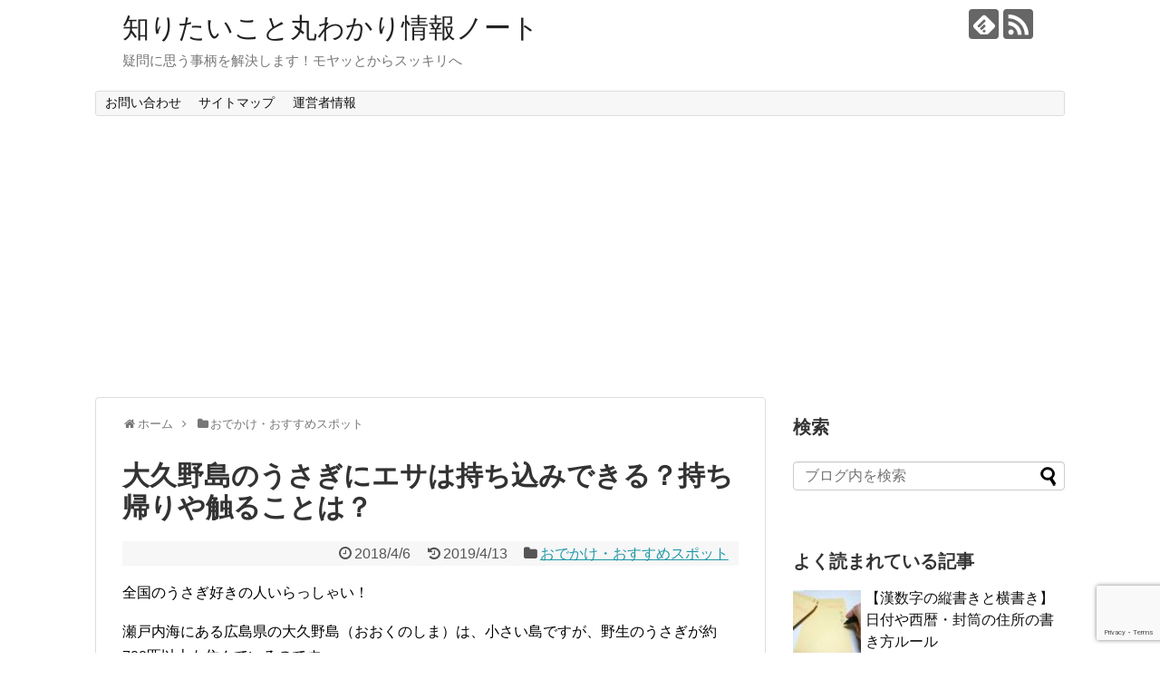

--- FILE ---
content_type: text/html; charset=UTF-8
request_url: https://everydaygoodthing.com/2272.html
body_size: 15323
content:
<!DOCTYPE html>
<html dir="ltr" lang="ja">
<head>
<!-- Global site tag (gtag.js) - Google Analytics -->
<script async src="https://www.googletagmanager.com/gtag/js?id=G-LKZ1RF3PF6"></script>
<script>
  window.dataLayer = window.dataLayer || [];
  function gtag(){dataLayer.push(arguments);}
  gtag('js', new Date());

  gtag('config', 'G-LKZ1RF3PF6');
</script>
<!-- /Global site tag (gtag.js) - Google Analytics -->
<meta charset="UTF-8">
  <meta name="viewport" content="width=1280, maximum-scale=1, user-scalable=yes">
<link rel="alternate" type="application/rss+xml" title="知りたいこと丸わかり情報ノート RSS Feed" href="https://everydaygoodthing.com/feed" />
<link rel="pingback" href="https://everydaygoodthing.com/xmlrpc.php" />
<meta name="description" content="全国のうさぎ好きの人いらっしゃい！瀬戸内海にある広島県の大久野島（おおくのしま）は、小さい島ですが、野生のうさぎが約700匹以上も住んでいるのです。たまには日常から離れて、大久野島の可愛いいうさぎ達と触れ合って、心を癒やしてみませんか。" />
<meta name="keywords" content="おでかけ・おすすめスポット" />
<!-- OGP -->
<meta property="og:type" content="article">
<meta property="og:description" content="全国のうさぎ好きの人いらっしゃい！瀬戸内海にある広島県の大久野島（おおくのしま）は、小さい島ですが、野生のうさぎが約700匹以上も住んでいるのです。たまには日常から離れて、大久野島の可愛いいうさぎ達と触れ合って、心を癒やしてみませんか。">
<meta property="og:title" content="大久野島のうさぎにエサは持ち込みできる？持ち帰りや触ることは？">
<meta property="og:url" content="https://everydaygoodthing.com/2272.html">
<meta property="og:image" content="https://everydaygoodthing.com/wp-content/uploads/2018/04/5118_R.jpg">
<meta property="og:site_name" content="知りたいこと丸わかり情報ノート">
<meta property="og:locale" content="ja_JP">
<!-- /OGP -->
<!-- Twitter Card -->
<meta name="twitter:card" content="summary">
<meta name="twitter:description" content="全国のうさぎ好きの人いらっしゃい！瀬戸内海にある広島県の大久野島（おおくのしま）は、小さい島ですが、野生のうさぎが約700匹以上も住んでいるのです。たまには日常から離れて、大久野島の可愛いいうさぎ達と触れ合って、心を癒やしてみませんか。">
<meta name="twitter:title" content="大久野島のうさぎにエサは持ち込みできる？持ち帰りや触ることは？">
<meta name="twitter:url" content="https://everydaygoodthing.com/2272.html">
<meta name="twitter:image" content="https://everydaygoodthing.com/wp-content/uploads/2018/04/5118_R.jpg">
<meta name="twitter:domain" content="everydaygoodthing.com">
<!-- /Twitter Card -->

<title>大久野島のうさぎにエサは持ち込みできる？持ち帰りや触ることは？</title>

		<!-- All in One SEO 4.9.3 - aioseo.com -->
	<meta name="description" content="全国のうさぎ好きの人いらっしゃい！瀬戸内海にある広島県の大久野島（おおくのしま）は、小さい島ですが、野生のうさぎが約700匹以上も住んでいるのです。たまには日常から離れて、大久野島の可愛いいうさぎ達と触れ合って、心を癒やしてみませんか。" />
	<meta name="robots" content="max-image-preview:large" />
	<meta name="author" content="harukacchu"/>
	<meta name="keywords" content="大久野島　うさぎ　エサ　持ち込み,大久野島　うさぎ　持ち帰り,大久野島　うさぎ　触る,,うさぎの島,大久野島のうさぎ" />
	<link rel="canonical" href="https://everydaygoodthing.com/2272.html" />
	<meta name="generator" content="All in One SEO (AIOSEO) 4.9.3" />
		<script type="application/ld+json" class="aioseo-schema">
			{"@context":"https:\/\/schema.org","@graph":[{"@type":"Article","@id":"https:\/\/everydaygoodthing.com\/2272.html#article","name":"\u5927\u4e45\u91ce\u5cf6\u306e\u3046\u3055\u304e\u306b\u30a8\u30b5\u306f\u6301\u3061\u8fbc\u307f\u3067\u304d\u308b\uff1f\u6301\u3061\u5e30\u308a\u3084\u89e6\u308b\u3053\u3068\u306f\uff1f","headline":"\u5927\u4e45\u91ce\u5cf6\u306e\u3046\u3055\u304e\u306b\u30a8\u30b5\u306f\u6301\u3061\u8fbc\u307f\u3067\u304d\u308b\uff1f\u6301\u3061\u5e30\u308a\u3084\u89e6\u308b\u3053\u3068\u306f\uff1f","author":{"@id":"https:\/\/everydaygoodthing.com\/author\/harukacchu#author"},"publisher":{"@id":"https:\/\/everydaygoodthing.com\/#organization"},"image":{"@type":"ImageObject","url":"https:\/\/everydaygoodthing.com\/wp-content\/uploads\/2018\/04\/5118_R.jpg","width":550,"height":366},"datePublished":"2018-04-06T20:56:58+09:00","dateModified":"2019-04-13T22:24:03+09:00","inLanguage":"ja","mainEntityOfPage":{"@id":"https:\/\/everydaygoodthing.com\/2272.html#webpage"},"isPartOf":{"@id":"https:\/\/everydaygoodthing.com\/2272.html#webpage"},"articleSection":"\u304a\u3067\u304b\u3051\u30fb\u304a\u3059\u3059\u3081\u30b9\u30dd\u30c3\u30c8, \u3046\u3055\u304e\u306e\u5cf6, \u5927\u4e45\u91ce\u5cf6\u306e\u3046\u3055\u304e"},{"@type":"BreadcrumbList","@id":"https:\/\/everydaygoodthing.com\/2272.html#breadcrumblist","itemListElement":[{"@type":"ListItem","@id":"https:\/\/everydaygoodthing.com#listItem","position":1,"name":"\u30db\u30fc\u30e0","item":"https:\/\/everydaygoodthing.com","nextItem":{"@type":"ListItem","@id":"https:\/\/everydaygoodthing.com\/category\/%e3%81%8a%e3%81%a7%e3%81%8b%e3%81%91%e3%83%bb%e3%81%8a%e3%81%99%e3%81%99%e3%82%81%e3%82%b9%e3%83%9d%e3%83%83%e3%83%88#listItem","name":"\u304a\u3067\u304b\u3051\u30fb\u304a\u3059\u3059\u3081\u30b9\u30dd\u30c3\u30c8"}},{"@type":"ListItem","@id":"https:\/\/everydaygoodthing.com\/category\/%e3%81%8a%e3%81%a7%e3%81%8b%e3%81%91%e3%83%bb%e3%81%8a%e3%81%99%e3%81%99%e3%82%81%e3%82%b9%e3%83%9d%e3%83%83%e3%83%88#listItem","position":2,"name":"\u304a\u3067\u304b\u3051\u30fb\u304a\u3059\u3059\u3081\u30b9\u30dd\u30c3\u30c8","item":"https:\/\/everydaygoodthing.com\/category\/%e3%81%8a%e3%81%a7%e3%81%8b%e3%81%91%e3%83%bb%e3%81%8a%e3%81%99%e3%81%99%e3%82%81%e3%82%b9%e3%83%9d%e3%83%83%e3%83%88","nextItem":{"@type":"ListItem","@id":"https:\/\/everydaygoodthing.com\/2272.html#listItem","name":"\u5927\u4e45\u91ce\u5cf6\u306e\u3046\u3055\u304e\u306b\u30a8\u30b5\u306f\u6301\u3061\u8fbc\u307f\u3067\u304d\u308b\uff1f\u6301\u3061\u5e30\u308a\u3084\u89e6\u308b\u3053\u3068\u306f\uff1f"},"previousItem":{"@type":"ListItem","@id":"https:\/\/everydaygoodthing.com#listItem","name":"\u30db\u30fc\u30e0"}},{"@type":"ListItem","@id":"https:\/\/everydaygoodthing.com\/2272.html#listItem","position":3,"name":"\u5927\u4e45\u91ce\u5cf6\u306e\u3046\u3055\u304e\u306b\u30a8\u30b5\u306f\u6301\u3061\u8fbc\u307f\u3067\u304d\u308b\uff1f\u6301\u3061\u5e30\u308a\u3084\u89e6\u308b\u3053\u3068\u306f\uff1f","previousItem":{"@type":"ListItem","@id":"https:\/\/everydaygoodthing.com\/category\/%e3%81%8a%e3%81%a7%e3%81%8b%e3%81%91%e3%83%bb%e3%81%8a%e3%81%99%e3%81%99%e3%82%81%e3%82%b9%e3%83%9d%e3%83%83%e3%83%88#listItem","name":"\u304a\u3067\u304b\u3051\u30fb\u304a\u3059\u3059\u3081\u30b9\u30dd\u30c3\u30c8"}}]},{"@type":"Organization","@id":"https:\/\/everydaygoodthing.com\/#organization","name":"\u77e5\u308a\u305f\u3044\u3053\u3068\u4e38\u308f\u304b\u308a\u60c5\u5831\u30ce\u30fc\u30c8","description":"\u7591\u554f\u306b\u601d\u3046\u4e8b\u67c4\u3092\u89e3\u6c7a\u3057\u307e\u3059\uff01\u30e2\u30e4\u30c3\u3068\u304b\u3089\u30b9\u30c3\u30ad\u30ea\u3078","url":"https:\/\/everydaygoodthing.com\/"},{"@type":"Person","@id":"https:\/\/everydaygoodthing.com\/author\/harukacchu#author","url":"https:\/\/everydaygoodthing.com\/author\/harukacchu","name":"harukacchu","image":{"@type":"ImageObject","@id":"https:\/\/everydaygoodthing.com\/2272.html#authorImage","url":"https:\/\/secure.gravatar.com\/avatar\/c7d27e05bc0818140e1ad0c160ccf848?s=96&d=mm&r=g","width":96,"height":96,"caption":"harukacchu"}},{"@type":"WebPage","@id":"https:\/\/everydaygoodthing.com\/2272.html#webpage","url":"https:\/\/everydaygoodthing.com\/2272.html","name":"\u5927\u4e45\u91ce\u5cf6\u306e\u3046\u3055\u304e\u306b\u30a8\u30b5\u306f\u6301\u3061\u8fbc\u307f\u3067\u304d\u308b\uff1f\u6301\u3061\u5e30\u308a\u3084\u89e6\u308b\u3053\u3068\u306f\uff1f","description":"\u5168\u56fd\u306e\u3046\u3055\u304e\u597d\u304d\u306e\u4eba\u3044\u3089\u3063\u3057\u3083\u3044\uff01\u702c\u6238\u5185\u6d77\u306b\u3042\u308b\u5e83\u5cf6\u770c\u306e\u5927\u4e45\u91ce\u5cf6\uff08\u304a\u304a\u304f\u306e\u3057\u307e\uff09\u306f\u3001\u5c0f\u3055\u3044\u5cf6\u3067\u3059\u304c\u3001\u91ce\u751f\u306e\u3046\u3055\u304e\u304c\u7d04700\u5339\u4ee5\u4e0a\u3082\u4f4f\u3093\u3067\u3044\u308b\u306e\u3067\u3059\u3002\u305f\u307e\u306b\u306f\u65e5\u5e38\u304b\u3089\u96e2\u308c\u3066\u3001\u5927\u4e45\u91ce\u5cf6\u306e\u53ef\u611b\u3044\u3044\u3046\u3055\u304e\u9054\u3068\u89e6\u308c\u5408\u3063\u3066\u3001\u5fc3\u3092\u7652\u3084\u3057\u3066\u307f\u307e\u305b\u3093\u304b\u3002","inLanguage":"ja","isPartOf":{"@id":"https:\/\/everydaygoodthing.com\/#website"},"breadcrumb":{"@id":"https:\/\/everydaygoodthing.com\/2272.html#breadcrumblist"},"author":{"@id":"https:\/\/everydaygoodthing.com\/author\/harukacchu#author"},"creator":{"@id":"https:\/\/everydaygoodthing.com\/author\/harukacchu#author"},"image":{"@type":"ImageObject","url":"https:\/\/everydaygoodthing.com\/wp-content\/uploads\/2018\/04\/5118_R.jpg","@id":"https:\/\/everydaygoodthing.com\/2272.html\/#mainImage","width":550,"height":366},"primaryImageOfPage":{"@id":"https:\/\/everydaygoodthing.com\/2272.html#mainImage"},"datePublished":"2018-04-06T20:56:58+09:00","dateModified":"2019-04-13T22:24:03+09:00"},{"@type":"WebSite","@id":"https:\/\/everydaygoodthing.com\/#website","url":"https:\/\/everydaygoodthing.com\/","name":"\u77e5\u308a\u305f\u3044\u3053\u3068\u4e38\u308f\u304b\u308a\u60c5\u5831\u30ce\u30fc\u30c8","description":"\u7591\u554f\u306b\u601d\u3046\u4e8b\u67c4\u3092\u89e3\u6c7a\u3057\u307e\u3059\uff01\u30e2\u30e4\u30c3\u3068\u304b\u3089\u30b9\u30c3\u30ad\u30ea\u3078","inLanguage":"ja","publisher":{"@id":"https:\/\/everydaygoodthing.com\/#organization"}}]}
		</script>
		<!-- All in One SEO -->

<link rel='dns-prefetch' href='//webfonts.xserver.jp' />
<link rel='dns-prefetch' href='//secure.gravatar.com' />
<link rel='dns-prefetch' href='//www.google.com' />
<link rel='dns-prefetch' href='//s.w.org' />
<link rel='dns-prefetch' href='//v0.wordpress.com' />
<link rel="alternate" type="application/rss+xml" title="知りたいこと丸わかり情報ノート &raquo; フィード" href="https://everydaygoodthing.com/feed" />
<link rel="alternate" type="application/rss+xml" title="知りたいこと丸わかり情報ノート &raquo; コメントフィード" href="https://everydaygoodthing.com/comments/feed" />
<script id="wpp-js" src="https://everydaygoodthing.com/wp-content/plugins/wordpress-popular-posts/assets/js/wpp.min.js?ver=7.3.3" data-sampling="1" data-sampling-rate="100" data-api-url="https://everydaygoodthing.com/wp-json/wordpress-popular-posts" data-post-id="2272" data-token="1978350e76" data-lang="0" data-debug="0" type="text/javascript"></script>
<link rel="alternate" type="application/rss+xml" title="知りたいこと丸わかり情報ノート &raquo; 大久野島のうさぎにエサは持ち込みできる？持ち帰りや触ることは？ のコメントのフィード" href="https://everydaygoodthing.com/2272.html/feed" />
		<script type="text/javascript">
			window._wpemojiSettings = {"baseUrl":"https:\/\/s.w.org\/images\/core\/emoji\/13.0.1\/72x72\/","ext":".png","svgUrl":"https:\/\/s.w.org\/images\/core\/emoji\/13.0.1\/svg\/","svgExt":".svg","source":{"concatemoji":"https:\/\/everydaygoodthing.com\/wp-includes\/js\/wp-emoji-release.min.js?ver=5.7.14"}};
			!function(e,a,t){var n,r,o,i=a.createElement("canvas"),p=i.getContext&&i.getContext("2d");function s(e,t){var a=String.fromCharCode;p.clearRect(0,0,i.width,i.height),p.fillText(a.apply(this,e),0,0);e=i.toDataURL();return p.clearRect(0,0,i.width,i.height),p.fillText(a.apply(this,t),0,0),e===i.toDataURL()}function c(e){var t=a.createElement("script");t.src=e,t.defer=t.type="text/javascript",a.getElementsByTagName("head")[0].appendChild(t)}for(o=Array("flag","emoji"),t.supports={everything:!0,everythingExceptFlag:!0},r=0;r<o.length;r++)t.supports[o[r]]=function(e){if(!p||!p.fillText)return!1;switch(p.textBaseline="top",p.font="600 32px Arial",e){case"flag":return s([127987,65039,8205,9895,65039],[127987,65039,8203,9895,65039])?!1:!s([55356,56826,55356,56819],[55356,56826,8203,55356,56819])&&!s([55356,57332,56128,56423,56128,56418,56128,56421,56128,56430,56128,56423,56128,56447],[55356,57332,8203,56128,56423,8203,56128,56418,8203,56128,56421,8203,56128,56430,8203,56128,56423,8203,56128,56447]);case"emoji":return!s([55357,56424,8205,55356,57212],[55357,56424,8203,55356,57212])}return!1}(o[r]),t.supports.everything=t.supports.everything&&t.supports[o[r]],"flag"!==o[r]&&(t.supports.everythingExceptFlag=t.supports.everythingExceptFlag&&t.supports[o[r]]);t.supports.everythingExceptFlag=t.supports.everythingExceptFlag&&!t.supports.flag,t.DOMReady=!1,t.readyCallback=function(){t.DOMReady=!0},t.supports.everything||(n=function(){t.readyCallback()},a.addEventListener?(a.addEventListener("DOMContentLoaded",n,!1),e.addEventListener("load",n,!1)):(e.attachEvent("onload",n),a.attachEvent("onreadystatechange",function(){"complete"===a.readyState&&t.readyCallback()})),(n=t.source||{}).concatemoji?c(n.concatemoji):n.wpemoji&&n.twemoji&&(c(n.twemoji),c(n.wpemoji)))}(window,document,window._wpemojiSettings);
		</script>
		<style type="text/css">
img.wp-smiley,
img.emoji {
	display: inline !important;
	border: none !important;
	box-shadow: none !important;
	height: 1em !important;
	width: 1em !important;
	margin: 0 .07em !important;
	vertical-align: -0.1em !important;
	background: none !important;
	padding: 0 !important;
}
</style>
	<link rel='stylesheet' id='simplicity-style-css'  href='https://everydaygoodthing.com/wp-content/themes/simplicity2/style.css?ver=5.7.14&#038;fver=20251107043027' type='text/css' media='all' />
<link rel='stylesheet' id='responsive-style-css'  href='https://everydaygoodthing.com/wp-content/themes/simplicity2/css/responsive-pc.css?ver=5.7.14&#038;fver=20251107043029' type='text/css' media='all' />
<link rel='stylesheet' id='font-awesome-style-css'  href='https://everydaygoodthing.com/wp-content/themes/simplicity2/webfonts/css/font-awesome.min.css?ver=5.7.14&#038;fver=20251107043110' type='text/css' media='all' />
<link rel='stylesheet' id='icomoon-style-css'  href='https://everydaygoodthing.com/wp-content/themes/simplicity2/webfonts/icomoon/style.css?ver=5.7.14&#038;fver=20251107043112' type='text/css' media='all' />
<link rel='stylesheet' id='extension-style-css'  href='https://everydaygoodthing.com/wp-content/themes/simplicity2/css/extension.css?ver=5.7.14&#038;fver=20251107043028' type='text/css' media='all' />
<style id='extension-style-inline-css' type='text/css'>
@media screen and (max-width:639px){.article br{display:block}}
</style>
<link rel='stylesheet' id='child-style-css'  href='https://everydaygoodthing.com/wp-content/themes/simplicity2-child/style.css?ver=5.7.14&#038;fver=20181001105101' type='text/css' media='all' />
<link rel='stylesheet' id='print-style-css'  href='https://everydaygoodthing.com/wp-content/themes/simplicity2/css/print.css?ver=5.7.14&#038;fver=20251107043029' type='text/css' media='print' />
<link rel='stylesheet' id='sns-twitter-type-style-css'  href='https://everydaygoodthing.com/wp-content/themes/simplicity2/css/sns-twitter-type.css?ver=5.7.14&#038;fver=20251107043029' type='text/css' media='all' />
<link rel='stylesheet' id='wp-block-library-css'  href='https://everydaygoodthing.com/wp-includes/css/dist/block-library/style.min.css?ver=5.7.14' type='text/css' media='all' />
<style id='wp-block-library-inline-css' type='text/css'>
.has-text-align-justify{text-align:justify;}
</style>
<link rel='stylesheet' id='aioseo/css/src/vue/standalone/blocks/table-of-contents/global.scss-css'  href='https://everydaygoodthing.com/wp-content/plugins/all-in-one-seo-pack/dist/Lite/assets/css/table-of-contents/global.e90f6d47.css?ver=4.9.3&#038;fver=20260112052159' type='text/css' media='all' />
<link rel='stylesheet' id='mediaelement-css'  href='https://everydaygoodthing.com/wp-includes/js/mediaelement/mediaelementplayer-legacy.min.css?ver=4.2.16' type='text/css' media='all' />
<link rel='stylesheet' id='wp-mediaelement-css'  href='https://everydaygoodthing.com/wp-includes/js/mediaelement/wp-mediaelement.min.css?ver=5.7.14' type='text/css' media='all' />
<link rel='stylesheet' id='quads-style-css-css'  href='https://everydaygoodthing.com/wp-content/plugins/quick-adsense-reloaded/includes/gutenberg/dist/blocks.style.build.css?ver=2.0.98.1&#038;fver=20260112052208' type='text/css' media='all' />
<link rel='stylesheet' id='contact-form-7-css'  href='https://everydaygoodthing.com/wp-content/plugins/contact-form-7/includes/css/styles.css?ver=5.5.6.1&#038;fver=20220521022730' type='text/css' media='all' />
<link rel='stylesheet' id='pz-linkcard-css-css'  href='//everydaygoodthing.com/wp-content/uploads/pz-linkcard/style/style.min.css?ver=2.5.6.5.5' type='text/css' media='all' />
<link rel='stylesheet' id='wordpress-popular-posts-css-css'  href='https://everydaygoodthing.com/wp-content/plugins/wordpress-popular-posts/assets/css/wpp.css?ver=7.3.3&#038;fver=20250728022334' type='text/css' media='all' />
<link rel='stylesheet' id='jetpack_css-css'  href='https://everydaygoodthing.com/wp-content/plugins/jetpack/css/jetpack.css?ver=10.4.2&#038;fver=20241014034445' type='text/css' media='all' />
<style id='quads-styles-inline-css' type='text/css'>

    .quads-location ins.adsbygoogle {
        background: transparent !important;
    }.quads-location .quads_rotator_img{ opacity:1 !important;}
    .quads.quads_ad_container { display: grid; grid-template-columns: auto; grid-gap: 10px; padding: 10px; }
    .grid_image{animation: fadeIn 0.5s;-webkit-animation: fadeIn 0.5s;-moz-animation: fadeIn 0.5s;
        -o-animation: fadeIn 0.5s;-ms-animation: fadeIn 0.5s;}
    .quads-ad-label { font-size: 12px; text-align: center; color: #333;}
    .quads_click_impression { display: none;} .quads-location, .quads-ads-space{max-width:100%;} @media only screen and (max-width: 480px) { .quads-ads-space, .penci-builder-element .quads-ads-space{max-width:340px;}}
</style>
<script type='text/javascript' src='https://everydaygoodthing.com/wp-includes/js/jquery/jquery.min.js?ver=3.5.1' id='jquery-core-js'></script>
<script type='text/javascript' src='https://everydaygoodthing.com/wp-includes/js/jquery/jquery-migrate.min.js?ver=3.3.2' id='jquery-migrate-js'></script>
<script type='text/javascript' src='//webfonts.xserver.jp/js/xserverv3.js?fadein=0&#038;ver=2.0.9' id='typesquare_std-js'></script>
<link rel='shortlink' href='https://wp.me/p9bbz1-AE' />
<link rel="alternate" type="application/json+oembed" href="https://everydaygoodthing.com/wp-json/oembed/1.0/embed?url=https%3A%2F%2Feverydaygoodthing.com%2F2272.html" />
<link rel="alternate" type="text/xml+oembed" href="https://everydaygoodthing.com/wp-json/oembed/1.0/embed?url=https%3A%2F%2Feverydaygoodthing.com%2F2272.html&#038;format=xml" />
<script>document.cookie = 'quads_browser_width='+screen.width;</script>            <style id="wpp-loading-animation-styles">@-webkit-keyframes bgslide{from{background-position-x:0}to{background-position-x:-200%}}@keyframes bgslide{from{background-position-x:0}to{background-position-x:-200%}}.wpp-widget-block-placeholder,.wpp-shortcode-placeholder{margin:0 auto;width:60px;height:3px;background:#dd3737;background:linear-gradient(90deg,#dd3737 0%,#571313 10%,#dd3737 100%);background-size:200% auto;border-radius:3px;-webkit-animation:bgslide 1s infinite linear;animation:bgslide 1s infinite linear}</style>
            <style type='text/css'>img#wpstats{display:none}</style>
		</head>
  <body class="post-template-default single single-post postid-2272 single-format-standard categoryid-8" itemscope itemtype="https://schema.org/WebPage">
    <div id="container">

      <!-- header -->
      <header itemscope itemtype="https://schema.org/WPHeader">
        <div id="header" class="clearfix">
          <div id="header-in">

                        <div id="h-top">
              <!-- モバイルメニュー表示用のボタン -->
<div id="mobile-menu">
  <a id="mobile-menu-toggle" href="#"><span class="fa fa-bars fa-2x"></span></a>
</div>

              <div class="alignleft top-title-catchphrase">
                <!-- サイトのタイトル -->
<p id="site-title" itemscope itemtype="https://schema.org/Organization">
  <a href="https://everydaygoodthing.com/">知りたいこと丸わかり情報ノート</a></p>
<!-- サイトの概要 -->
<p id="site-description">
  疑問に思う事柄を解決します！モヤッとからスッキリへ</p>
              </div>

              <div class="alignright top-sns-follows">
                                <!-- SNSページ -->
<div class="sns-pages">
<p class="sns-follow-msg">フォローする</p>
<ul class="snsp">
<li class="feedly-page"><a href="//feedly.com/i/discover/sources/search/feed/https%3A%2F%2Feverydaygoodthing.com" target="blank" title="feedlyで更新情報を購読" rel="nofollow"><span class="icon-feedly-logo"></span></a></li><li class="rss-page"><a href="https://everydaygoodthing.com/feed" target="_blank" title="RSSで更新情報をフォロー" rel="nofollow"><span class="icon-rss-logo"></span></a></li>  </ul>
</div>
                              </div>

            </div><!-- /#h-top -->
          </div><!-- /#header-in -->
        </div><!-- /#header -->
      </header>

      <!-- Navigation -->
<nav itemscope itemtype="https://schema.org/SiteNavigationElement">
  <div id="navi">
      	<div id="navi-in">
      <div class="menu"><ul>
<li class="page_item page-item-18"><a href="https://everydaygoodthing.com/%e3%81%8a%e5%95%8f%e3%81%84%e5%90%88%e3%82%8f%e3%81%9b.html">お問い合わせ</a></li>
<li class="page_item page-item-20"><a href="https://everydaygoodthing.com/%e3%82%b5%e3%82%a4%e3%83%88%e3%83%9e%e3%83%83%e3%83%97.html">サイトマップ</a></li>
<li class="page_item page-item-28"><a href="https://everydaygoodthing.com/page-28.html">運営者情報</a></li>
</ul></div>
    </div><!-- /#navi-in -->
  </div><!-- /#navi -->
</nav>
<!-- /Navigation -->
      <!-- 本体部分 -->
      <div id="body">
        <div id="body-in" class="cf">

          
          <!-- main -->
          <main itemscope itemprop="mainContentOfPage">
            <div id="main" itemscope itemtype="https://schema.org/Blog">
  
  <div id="breadcrumb" class="breadcrumb breadcrumb-categor" itemscope itemtype="https://schema.org/BreadcrumbList"><div class="breadcrumb-home" itemscope itemtype="https://schema.org/ListItem" itemprop="itemListElement"><span class="fa fa-home fa-fw" aria-hidden="true"></span><a href="https://everydaygoodthing.com" itemprop="item"><span itemprop="name">ホーム</span></a><meta itemprop="position" content="1" /><span class="sp"><span class="fa fa-angle-right" aria-hidden="true"></span></span></div><div class="breadcrumb-item" itemscope itemtype="https://schema.org/ListItem" itemprop="itemListElement"><span class="fa fa-folder fa-fw" aria-hidden="true"></span><a href="https://everydaygoodthing.com/category/%e3%81%8a%e3%81%a7%e3%81%8b%e3%81%91%e3%83%bb%e3%81%8a%e3%81%99%e3%81%99%e3%82%81%e3%82%b9%e3%83%9d%e3%83%83%e3%83%88" itemprop="item"><span itemprop="name">おでかけ・おすすめスポット</span></a><meta itemprop="position" content="2" /></div></div><!-- /#breadcrumb -->  <div id="post-2272" class="post-2272 post type-post status-publish format-standard has-post-thumbnail hentry category-8 tag-571 tag-572">
  <article class="article">
  
  
  <header>
    <h1 class="entry-title">大久野島のうさぎにエサは持ち込みできる？持ち帰りや触ることは？</h1>


    
    <p class="post-meta">
      
            <span class="post-date"><span class="fa fa-clock-o fa-fw"></span><time class="entry-date date published" datetime="2018-04-06T20:56:58+09:00">2018/4/6</time></span>
        <span class="post-update"><span class="fa fa-history fa-fw"></span><span class="entry-date date updated">2019/4/13</span></span>
  
      <span class="category"><span class="fa fa-folder fa-fw"></span><a href="https://everydaygoodthing.com/category/%e3%81%8a%e3%81%a7%e3%81%8b%e3%81%91%e3%83%bb%e3%81%8a%e3%81%99%e3%81%99%e3%82%81%e3%82%b9%e3%83%9d%e3%83%83%e3%83%88" rel="category tag">おでかけ・おすすめスポット</a></span>

      
      
      
      
      
    </p>

    
    
    
      </header>

  
  
  <div id="the-content" class="entry-content">
  <p>全国のうさぎ好きの人いらっしゃい！</p>
<p>瀬戸内海にある広島県の大久野島（おおくのしま）は、小さい島ですが、野生のうさぎが約700匹以上も住んでいるのです。</p>
<p>たまには日常から離れて、大久野島の可愛いいうさぎ達と触れ合って、心を癒やしてみませんか。</p>
<p><span id="more-2272"></span></p>
<h2>大久野島うさぎのエサは持ち込みか購入か？</h2>
<p><img loading="lazy" src="https://everydaygoodthing.com/wp-content/uploads/2018/04/4118_R.jpg" alt="" width="550" height="412" class="aligncenter size-full wp-image-2274" srcset="https://everydaygoodthing.com/wp-content/uploads/2018/04/4118_R.jpg 550w, https://everydaygoodthing.com/wp-content/uploads/2018/04/4118_R-300x225.jpg 300w" sizes="(max-width: 550px) 100vw, 550px" /><br />
大久野島は、周囲約4.3kmの小さな島で、昭和の初期から昭和20年の終戦まで、大日本帝国陸軍の毒ガス工場があったそうです。</p>
<p>現在民家は無くなって、観光と保養のために造られた休暇村の従業員だけが住んで（？）いるようです。</p>
<p>うさぎと一緒にね。</p>
<p>何故こんなに繁殖したかというと、1971年に地元の小学校で飼っていたうさぎをこの島に放したのが原因のようです。</p>
<p>休暇村を造ったときに、マスコット的な動物を島に入れるという話になり、うさぎを放したら爆発的に増加してしまったということです。</p>
<p>うさぎにとって、よほど生活する環境が良かったようですね。</p>
<p>大久野島へ渡るには、広島県竹原市の忠海港から約15分間のフェリーを利用します。</p>
<p>フェリーで着いたとたんに、うさぎに出会うことができ、なかには餌が欲しくて駆け寄ってくるうさぎもいます。</p>
<p>でもペットではない野生のうさぎなので、触れ合うために注意する事項があります。</p>
<p>特に注意するのは、<strong><span style="color: #ff0000;">うさぎへの餌やり</span></strong>です。</p>
<p>大久野島ではうさぎの餌の販売はしていないので、<strong>島を渡る前の忠海港でウサギ専用の餌を購入</strong>していきましょう。</p>
<p>うさぎは、なんでも食べられる生き物ではありません。</p>
<p>おすすめのエサは、<span class="marker-under">キャベツ・にんじん、小松菜など</span>は大丈夫です。</p>
<p>米やパン、お菓子、スナック菓子の加工食品やジュース、イモ類、ネギ類は<strong>絶対に与えてはいけません</strong>。</p>
<p><strong><span style="color: #ff0000;">与えてはいけないものの餌やりは禁止</span></strong>されています。</p>
<p>基本的に、大久野島に行く前にうさぎ専用の餌を購入していくことをおすすめします。</p>
<h2>大久野島のうさぎは持ち帰りできる？許可は必要？</h2>
<p><img loading="lazy" src="https://everydaygoodthing.com/wp-content/uploads/2018/04/2118_R.jpg" alt="" width="550" height="367" class="aligncenter size-full wp-image-2275" srcset="https://everydaygoodthing.com/wp-content/uploads/2018/04/2118_R.jpg 550w, https://everydaygoodthing.com/wp-content/uploads/2018/04/2118_R-300x200.jpg 300w" sizes="(max-width: 550px) 100vw, 550px" /><br />
あまりにもうさぎが可愛いので、子うさぎなどをお持ち帰りしたい方がいると思います。</p>
<p>でも大久野島にうさぎを放す行為やうさぎの持ち帰りは、自然公園法・鳥獣保護法に触れ、違反した者には罰則があるので、絶対にやめてください。</p>
<p>当然、持ち帰ることに許可はでません。</p>
<p><br />

<!-- WP QUADS Content Ad Plugin v. 2.0.98.1 -->
<div class="quads-location quads-ad1" id="quads-ad1" style="float:none;margin:0px;">
<center>スポンサードリンク</center><center><script async src="//pagead2.googlesyndication.com/pagead/js/adsbygoogle.js"></script>
<!-- everydaygoodthing（記事中） -->
<ins class="adsbygoogle"
     style="display:inline-block;width:336px;height:280px"
     data-ad-client="ca-pub-9100809189963945"
     data-ad-slot="3048216507"></ins>
<script>
(adsbygoogle = window.adsbygoogle || []).push({});
</script></center>
</div>
</p>
<h2>大久野島のうさぎに触るのは危険？注意することは？</h2>
<p><img loading="lazy" src="https://everydaygoodthing.com/wp-content/uploads/2018/04/1118_R.jpg" alt="" width="550" height="367" class="aligncenter size-full wp-image-2276" srcset="https://everydaygoodthing.com/wp-content/uploads/2018/04/1118_R.jpg 550w, https://everydaygoodthing.com/wp-content/uploads/2018/04/1118_R-300x200.jpg 300w" sizes="(max-width: 550px) 100vw, 550px" /><br />
うさぎと触れ合うのは楽しいですが、次のような注意事項があるので守りましょう。</p>
<p>・うさぎの安全のため、道路や道路脇、玄関前で触れ合うのは、やめましょう。</p>
<p>・うさぎが餌を食べているときは、口元に手をやらないでください。</p>
<p>・うさぎが食べられる物を与えてください。基本は<strong>うさぎ専用の餌を購入</strong>しましょう。</p>
<p>・余った餌やゴミは島に捨てないで、持ち帰って処理してください。</p>
<p>・けが防止のため、うさぎを追いかけまわしたり、<strong>抱っこしたりすることはやめましょう</strong>。</p>
<p>・島にうさぎを捨てること、持ち帰ることも禁止です。</p>
<p>・島では基本的に徒歩が良いでしょう。自転車などはうさぎに十分注意してゆっくり走りましょう。</p>
<p>・犬や猫などのペットの持ち込みは禁止です。</p>
<h2>まとめ</h2>
<p>大久野島のうさぎは野生のうさぎですが、か弱い動物でペットではありません。</p>
<p>注意事項を守り、独りよがりの触れ合いではなく、思いやりを持って優しく見守りましょう。</p>

  </div>

  <footer>
    <!-- ページリンク -->
    
      <!-- 文章下広告 -->
                  

    
    <div id="sns-group" class="sns-group sns-group-bottom">
    <div class="sns-buttons sns-buttons-pc">
    <p class="sns-share-msg">シェアする</p>
    <ul class="snsb clearfix">
    <li class="balloon-btn twitter-balloon-btn twitter-balloon-btn-defalt">
  <div class="balloon-btn-set">
    <div class="arrow-box">
      <a href="//twitter.com/search?q=https%3A%2F%2Feverydaygoodthing.com%2F2272.html" target="blank" class="arrow-box-link twitter-arrow-box-link" rel="nofollow">
        <span class="social-count twitter-count"><span class="fa fa-comments"></span></span>
      </a>
    </div>
    <a href="https://twitter.com/intent/tweet?text=%E5%A4%A7%E4%B9%85%E9%87%8E%E5%B3%B6%E3%81%AE%E3%81%86%E3%81%95%E3%81%8E%E3%81%AB%E3%82%A8%E3%82%B5%E3%81%AF%E6%8C%81%E3%81%A1%E8%BE%BC%E3%81%BF%E3%81%A7%E3%81%8D%E3%82%8B%EF%BC%9F%E6%8C%81%E3%81%A1%E5%B8%B0%E3%82%8A%E3%82%84%E8%A7%A6%E3%82%8B%E3%81%93%E3%81%A8%E3%81%AF%EF%BC%9F&amp;url=https%3A%2F%2Feverydaygoodthing.com%2F2272.html" target="blank" class="balloon-btn-link twitter-balloon-btn-link twitter-balloon-btn-link-default" rel="nofollow">
      <span class="fa fa-twitter"></span>
              <span class="tweet-label">ツイート</span>
          </a>
  </div>
</li>
        <li class="facebook-btn"><div class="fb-like" data-href="https://everydaygoodthing.com/2272.html" data-layout="box_count" data-action="like" data-show-faces="false" data-share="true"></div></li>
                <li class="hatena-btn"> <a href="//b.hatena.ne.jp/entry/https://everydaygoodthing.com/2272.html" class="hatena-bookmark-button" data-hatena-bookmark-title="大久野島のうさぎにエサは持ち込みできる？持ち帰りや触ることは？｜知りたいこと丸わかり情報ノート" data-hatena-bookmark-layout="vertical-large"><img src="//b.st-hatena.com/images/entry-button/button-only.gif" alt="このエントリーをはてなブックマークに追加" style="border: none;" /></a><script type="text/javascript" src="//b.st-hatena.com/js/bookmark_button.js" async="async"></script>
    </li>
            <li class="pocket-btn"><a data-pocket-label="pocket" data-pocket-count="vertical" class="pocket-btn" data-lang="en"></a>
<script type="text/javascript">!function(d,i){if(!d.getElementById(i)){var j=d.createElement("script");j.id=i;j.src="//widgets.getpocket.com/v1/j/btn.js?v=1";var w=d.getElementById(i);d.body.appendChild(j);}}(document,"pocket-btn-js");</script>
    </li>
            <li class="line-btn">
      <a href="//timeline.line.me/social-plugin/share?url=https%3A%2F%2Feverydaygoodthing.com%2F2272.html" target="blank" class="line-btn-link" rel="nofollow">
          <img src="https://everydaygoodthing.com/wp-content/themes/simplicity2/images/line-btn.png" alt="" class="line-btn-img"><img src="https://everydaygoodthing.com/wp-content/themes/simplicity2/images/line-btn-mini.png" alt="" class="line-btn-img-mini">
        </a>
    </li>
                      </ul>
</div>

    <!-- SNSページ -->
<div class="sns-pages">
<p class="sns-follow-msg">フォローする</p>
<ul class="snsp">
<li class="feedly-page"><a href="//feedly.com/i/discover/sources/search/feed/https%3A%2F%2Feverydaygoodthing.com" target="blank" title="feedlyで更新情報を購読" rel="nofollow"><span class="icon-feedly-logo"></span></a></li><li class="rss-page"><a href="https://everydaygoodthing.com/feed" target="_blank" title="RSSで更新情報をフォロー" rel="nofollow"><span class="icon-rss-logo"></span></a></li>  </ul>
</div>
    </div>

    
    <p class="footer-post-meta">

            <span class="post-tag"><span class="fa fa-tags fa-fw"></span><a href="https://everydaygoodthing.com/tag/%e3%81%86%e3%81%95%e3%81%8e%e3%81%ae%e5%b3%b6" rel="tag">うさぎの島</a><span class="tag-separator">, </span><a href="https://everydaygoodthing.com/tag/%e5%a4%a7%e4%b9%85%e9%87%8e%e5%b3%b6%e3%81%ae%e3%81%86%e3%81%95%e3%81%8e" rel="tag">大久野島のうさぎ</a></span>
      
      <span class="post-author vcard author"><span class="fa fa-user fa-fw"></span><span class="fn"><a href="https://everydaygoodthing.com/author/harukacchu">harukacchu</a>
</span></span>

      
          </p>
  </footer>
  </article><!-- .article -->
  </div><!-- .post -->

      <div id="under-entry-body">

      


        <!-- 広告 -->
                  
      
      <div class="navigation">
<div id="prev-next" class="clearfix">
<a href="https://everydaygoodthing.com/2232.html" title="美容院のマッサージで頭痛がおこる痛いのはなぜ？揉み返しと断り方！" id="prev" class="clearfix">
        <div id="prev-title"><span class="fa fa-arrow-left pull-left"></span></div>
        <img width="100" height="67" src="https://everydaygoodthing.com/wp-content/uploads/2018/03/6e94216de8f7e852bd2d11bcb12d4ff0.jpg" class="attachment-thumb100 size-thumb100 wp-post-image" alt="" loading="lazy" srcset="https://everydaygoodthing.com/wp-content/uploads/2018/03/6e94216de8f7e852bd2d11bcb12d4ff0.jpg 550w, https://everydaygoodthing.com/wp-content/uploads/2018/03/6e94216de8f7e852bd2d11bcb12d4ff0-300x200.jpg 300w" sizes="(max-width: 100px) 100vw, 100px" />
        <p>美容院のマッサージで頭痛がおこる痛いのはなぜ？揉み返しと断り方！</p></a><a href="https://everydaygoodthing.com/2278.html" title="奄美大島ゴールデンウィークの海や気温とビーチ遊びのおすすめ！" id="next" class="clearfix">
        <div id="next-title"><span class="fa fa-arrow-right pull-left"></span></div>
        <img width="100" height="67" src="https://everydaygoodthing.com/wp-content/uploads/2018/04/20ffe6aaa146800a8330029a3b6b3d16_l_R.jpg" class="attachment-thumb100 size-thumb100 wp-post-image" alt="" loading="lazy" srcset="https://everydaygoodthing.com/wp-content/uploads/2018/04/20ffe6aaa146800a8330029a3b6b3d16_l_R.jpg 550w, https://everydaygoodthing.com/wp-content/uploads/2018/04/20ffe6aaa146800a8330029a3b6b3d16_l_R-300x200.jpg 300w" sizes="(max-width: 100px) 100vw, 100px" />
<p>奄美大島ゴールデンウィークの海や気温とビーチ遊びのおすすめ！</p></a></div>
</div><!-- /.navigation -->
            </div>
    
            </div><!-- /#main -->
          </main>
        <!-- sidebar -->
<div id="sidebar" class="sidebar nwa" role="complementary">
    
  <div id="sidebar-widget">
  <!-- ウイジェット -->
  <aside id="search-2" class="widget widget_search"><h3 class="widget_title sidebar_widget_title">検索</h3><form method="get" id="searchform" action="https://everydaygoodthing.com/">
	<input type="text" placeholder="ブログ内を検索" name="s" id="s">
	<input type="submit" id="searchsubmit" value="">
</form></aside>          <aside id="popular_ranking-2" class="widget widget_popular_ranking"><h3 class="widget_title sidebar_widget_title">よく読まれている記事</h3><ul class="wpp-list">
<li class=""><a href="https://everydaygoodthing.com/1460.html" target="_self"><img src="https://everydaygoodthing.com/wp-content/uploads/wordpress-popular-posts/1460-featured-75x75.jpg" width="75" height="75" alt="" class="wpp-thumbnail wpp_featured wpp_cached_thumb" decoding="async" loading="lazy"></a> <a href="https://everydaygoodthing.com/1460.html" class="wpp-post-title" target="_self">【漢数字の縦書きと横書き】日付や西暦・封筒の住所の書き方ルール</a> <span class="wpp-meta post-stats"></span><p class="wpp-excerpt"></p></li>
<li class=""><a href="https://everydaygoodthing.com/5306.html" target="_self"><img src="https://everydaygoodthing.com/wp-content/uploads/wordpress-popular-posts/5306-featured-75x75.jpg" width="75" height="75" alt="" class="wpp-thumbnail wpp_featured wpp_cached_thumb" decoding="async" loading="lazy"></a> <a href="https://everydaygoodthing.com/5306.html" class="wpp-post-title" target="_self">上司の代理メールの書き方【社内向け】署名・例文・マナーまとめ</a> <span class="wpp-meta post-stats"></span><p class="wpp-excerpt"></p></li>
<li class=""><a href="https://everydaygoodthing.com/6482.html" target="_self"><img src="https://everydaygoodthing.com/wp-content/uploads/wordpress-popular-posts/6482-featured-75x75.jpg" width="75" height="75" alt="パソコンと男性" class="wpp-thumbnail wpp_featured wpp_cached_thumb" decoding="async" loading="lazy"></a> <a href="https://everydaygoodthing.com/6482.html" class="wpp-post-title" target="_self">担当が休みと代理メール送信するときの書き方と例文・タイトルと署名</a> <span class="wpp-meta post-stats"></span><p class="wpp-excerpt"></p></li>
<li class=""><a href="https://everydaygoodthing.com/1012.html" target="_self"><img src="https://everydaygoodthing.com/wp-content/uploads/wordpress-popular-posts/1012-featured-75x75.jpg" width="75" height="75" alt="" class="wpp-thumbnail wpp_featured wpp_cached_thumb" decoding="async" loading="lazy"></a> <a href="https://everydaygoodthing.com/1012.html" class="wpp-post-title" target="_self">漢数字を縦書きすると10は十？住所表記の方法と封筒の書き方例</a> <span class="wpp-meta post-stats"></span><p class="wpp-excerpt"></p></li>
<li class=""><a href="https://everydaygoodthing.com/784.html" target="_self"><img src="https://everydaygoodthing.com/wp-content/uploads/wordpress-popular-posts/784-featured-75x75.jpg" width="75" height="75" alt="" class="wpp-thumbnail wpp_featured wpp_cached_thumb" decoding="async" loading="lazy"></a> <a href="https://everydaygoodthing.com/784.html" class="wpp-post-title" target="_self">年賀状で0は漢字でどう書く？住所の縦書きでは数字4桁はどう書く？</a> <span class="wpp-meta post-stats"></span><p class="wpp-excerpt"></p></li>

</ul><div class="clear"></div>

</aside>  <aside id="categories-2" class="widget widget_categories"><h3 class="widget_title sidebar_widget_title">カテゴリー</h3>
			<ul>
					<li class="cat-item cat-item-8"><a href="https://everydaygoodthing.com/category/%e3%81%8a%e3%81%a7%e3%81%8b%e3%81%91%e3%83%bb%e3%81%8a%e3%81%99%e3%81%99%e3%82%81%e3%82%b9%e3%83%9d%e3%83%83%e3%83%88">おでかけ・おすすめスポット</a>
</li>
	<li class="cat-item cat-item-67"><a href="https://everydaygoodthing.com/category/%e3%81%8a%e5%bd%b9%e7%ab%8b%e3%81%a1%e6%83%85%e5%a0%b1">お役立ち情報</a>
</li>
	<li class="cat-item cat-item-1386"><a href="https://everydaygoodthing.com/category/%e3%81%8a%e6%ad%a3%e6%9c%88%e3%83%bb%e5%b9%b4%e8%b6%8a%e3%81%97">お正月・年越し</a>
</li>
	<li class="cat-item cat-item-7"><a href="https://everydaygoodthing.com/category/%e3%81%8a%e8%8a%b1%e8%a6%8b%e3%83%bb%e7%b4%85%e8%91%89">お花見・紅葉</a>
</li>
	<li class="cat-item cat-item-51"><a href="https://everydaygoodthing.com/category/%e3%81%af%e3%81%8c%e3%81%8d%e3%83%bb%e6%89%8b%e7%b4%99">はがき・手紙</a>
</li>
	<li class="cat-item cat-item-94"><a href="https://everydaygoodthing.com/category/%e3%82%a2%e3%82%a6%e3%83%88%e3%83%89%e3%82%a2%e3%83%bb%e3%82%b9%e3%83%9d%e3%83%bc%e3%83%84">アウトドア・スポーツ</a>
</li>
	<li class="cat-item cat-item-287"><a href="https://everydaygoodthing.com/category/%e3%82%ae%e3%83%95%e3%83%88%e3%83%bb%e3%83%97%e3%83%ac%e3%82%bc%e3%83%b3%e3%83%88">ギフト・プレゼント</a>
</li>
	<li class="cat-item cat-item-12"><a href="https://everydaygoodthing.com/category/%e3%82%af%e3%83%aa%e3%82%b9%e3%83%9e%e3%82%b9%e3%83%bb%e3%82%a4%e3%83%ab%e3%83%9f%e3%83%8d%e3%83%bc%e3%82%b7%e3%83%a7%e3%83%b3">クリスマス・イルミネーション</a>
</li>
	<li class="cat-item cat-item-1339"><a href="https://everydaygoodthing.com/category/%e3%82%b9%e3%83%9e%e3%83%9b%e3%83%bb%e3%83%91%e3%82%bd%e3%82%b3%e3%83%b3">スマホ・パソコン</a>
</li>
	<li class="cat-item cat-item-1083"><a href="https://everydaygoodthing.com/category/%e3%83%8f%e3%83%ad%e3%82%a6%e3%82%a3%e3%83%b3%e3%83%bb%e3%83%90%e3%83%ac%e3%83%b3%e3%82%bf%e3%82%a4%e3%83%b3">ハロウィン・バレンタイン</a>
</li>
	<li class="cat-item cat-item-1447"><a href="https://everydaygoodthing.com/category/%e3%83%90%e3%83%ac%e3%83%b3%e3%82%bf%e3%82%a4%e3%83%b3%e3%83%bb%e3%83%9b%e3%83%af%e3%82%a4%e3%83%88%e3%83%87%e3%83%bc">バレンタイン・ホワイトデー</a>
</li>
	<li class="cat-item cat-item-664"><a href="https://everydaygoodthing.com/category/%e3%83%9a%e3%83%83%e3%83%88%e3%83%bb%e7%94%9f%e3%81%8d%e7%89%a9">ペット・生き物</a>
</li>
	<li class="cat-item cat-item-501"><a href="https://everydaygoodthing.com/category/%e4%b9%97%e3%82%8a%e7%89%a9%e3%83%bb%e3%83%88%e3%83%a9%e3%83%99%e3%83%ab">乗り物・トラベル</a>
</li>
	<li class="cat-item cat-item-23"><a href="https://everydaygoodthing.com/category/%e4%bd%93%e3%83%bb%e5%bf%83%e3%81%ae%e6%82%a9%e3%81%bf">体・心の悩み</a>
</li>
	<li class="cat-item cat-item-1458"><a href="https://everydaygoodthing.com/category/%e5%86%a0%e5%a9%9a%e8%91%ac%e7%a5%ad">冠婚葬祭</a>
</li>
	<li class="cat-item cat-item-1440"><a href="https://everydaygoodthing.com/category/%e5%8d%92%e5%9c%92%e5%bc%8f%e3%83%bb%e5%8d%92%e6%a5%ad%e5%bc%8f">卒園式・卒業式</a>
</li>
	<li class="cat-item cat-item-110"><a href="https://everydaygoodthing.com/category/%e5%a6%8a%e5%a8%a0%e3%83%bb%e5%ad%90%e8%82%b2%e3%81%a6">妊娠・子育て</a>
</li>
	<li class="cat-item cat-item-912"><a href="https://everydaygoodthing.com/category/%e5%ad%a6%e6%a0%a1%e3%83%bb%e5%ad%a6%e7%94%9f%e7%94%9f%e6%b4%bb">学校・学生生活</a>
</li>
	<li class="cat-item cat-item-1228"><a href="https://everydaygoodthing.com/category/%e5%ae%a4%e5%86%85%e3%83%bb%e3%82%a4%e3%83%b3%e3%83%86%e3%83%aa%e3%82%a2">室内・インテリア</a>
</li>
	<li class="cat-item cat-item-156"><a href="https://everydaygoodthing.com/category/%e5%ae%b6%e4%ba%8b%e3%83%bb%e6%8e%83%e9%99%a4">家事・掃除</a>
</li>
	<li class="cat-item cat-item-61"><a href="https://everydaygoodthing.com/category/%e6%96%99%e7%90%86%e3%83%bb%e3%82%b0%e3%83%ab%e3%83%a1">料理・グルメ</a>
</li>
	<li class="cat-item cat-item-537"><a href="https://everydaygoodthing.com/category/%e6%96%b0%e7%94%9f%e6%b4%bb%e3%83%bb%e6%96%b0%e7%a4%be%e4%bc%9a%e4%ba%ba">新生活・新社会人</a>
</li>
	<li class="cat-item cat-item-2"><a href="https://everydaygoodthing.com/category/%e6%97%a5%e6%9c%ac%e3%81%ae%e8%a1%8c%e4%ba%8b">日本の行事</a>
</li>
	<li class="cat-item cat-item-1365"><a href="https://everydaygoodthing.com/category/%e6%98%a0%e7%94%bb%e3%83%bb%e9%9f%b3%e6%a5%bd%e3%83%bb%e6%9c%ac">映画・音楽・本</a>
</li>
	<li class="cat-item cat-item-895"><a href="https://everydaygoodthing.com/category/%e6%98%a5%e3%83%bb%e5%a4%8f%e3%81%ae%e6%82%a9%e3%81%bf">春・夏の悩み</a>
</li>
	<li class="cat-item cat-item-58"><a href="https://everydaygoodthing.com/category/%e7%94%9f%e6%b4%bb%e3%81%ae%e7%9f%a5%e6%81%b5">生活の知恵</a>
</li>
	<li class="cat-item cat-item-261"><a href="https://everydaygoodthing.com/category/%e7%a5%9e%e7%a4%be%e3%83%bb%e4%bb%8f%e9%96%a3">神社・仏閣</a>
</li>
	<li class="cat-item cat-item-167"><a href="https://everydaygoodthing.com/category/%e7%a7%8b%e3%83%bb%e5%86%ac%e3%81%ae%e6%82%a9%e3%81%bf">秋・冬の悩み</a>
</li>
	<li class="cat-item cat-item-1359"><a href="https://everydaygoodthing.com/category/%e7%a8%8e%e9%87%91%e3%83%bb%e5%88%b6%e5%ba%a6">税金・制度</a>
</li>
	<li class="cat-item cat-item-107"><a href="https://everydaygoodthing.com/category/%e7%be%8e%e5%ae%b9%e3%83%bb%e5%81%a5%e5%ba%b7">美容・健康</a>
</li>
	<li class="cat-item cat-item-290"><a href="https://everydaygoodthing.com/category/%e8%81%b7%e5%a0%b4%e3%83%bb%e3%83%93%e3%82%b8%e3%83%8d%e3%82%b9">職場・ビジネス</a>
</li>
	<li class="cat-item cat-item-297"><a href="https://everydaygoodthing.com/category/%e8%8a%b1%e7%81%ab%e5%a4%a7%e4%bc%9a%e3%83%bb%e3%82%a4%e3%83%99%e3%83%b3%e3%83%88">花火大会・イベント</a>
</li>
	<li class="cat-item cat-item-1459"><a href="https://everydaygoodthing.com/category/%e8%91%ac%e5%84%80%e3%83%bb%e6%b3%95%e8%a6%81">葬儀・法要</a>
</li>
	<li class="cat-item cat-item-278"><a href="https://everydaygoodthing.com/category/%e9%87%8e%e8%8f%9c%e3%83%bb%e5%9c%92%e8%8a%b8">野菜・園芸</a>
</li>
	<li class="cat-item cat-item-1315"><a href="https://everydaygoodthing.com/category/%e9%9b%91%e5%ad%a6%e3%83%bb%e3%82%b2%e3%83%bc%e3%83%a0%e9%81%8a%e3%81%b3%e6%96%b9">雑学・ゲーム遊び方</a>
</li>
	<li class="cat-item cat-item-1338"><a href="https://everydaygoodthing.com/category/%e9%ab%98%e9%bd%a2%e8%80%85%e3%83%bb%e4%bb%8b%e8%ad%b7">高齢者・介護</a>
</li>
			</ul>

			</aside><aside id="archives-2" class="widget widget_archive"><h3 class="widget_title sidebar_widget_title">アーカイブ</h3>		<label class="screen-reader-text" for="archives-dropdown-2">アーカイブ</label>
		<select id="archives-dropdown-2" name="archive-dropdown">
			
			<option value="">月を選択</option>
				<option value='https://everydaygoodthing.com/date/2021/10'> 2021年10月 </option>
	<option value='https://everydaygoodthing.com/date/2020/12'> 2020年12月 </option>
	<option value='https://everydaygoodthing.com/date/2020/10'> 2020年10月 </option>
	<option value='https://everydaygoodthing.com/date/2020/05'> 2020年5月 </option>
	<option value='https://everydaygoodthing.com/date/2019/12'> 2019年12月 </option>
	<option value='https://everydaygoodthing.com/date/2019/11'> 2019年11月 </option>
	<option value='https://everydaygoodthing.com/date/2019/10'> 2019年10月 </option>
	<option value='https://everydaygoodthing.com/date/2019/09'> 2019年9月 </option>
	<option value='https://everydaygoodthing.com/date/2019/08'> 2019年8月 </option>
	<option value='https://everydaygoodthing.com/date/2019/07'> 2019年7月 </option>
	<option value='https://everydaygoodthing.com/date/2019/06'> 2019年6月 </option>
	<option value='https://everydaygoodthing.com/date/2019/04'> 2019年4月 </option>
	<option value='https://everydaygoodthing.com/date/2019/03'> 2019年3月 </option>
	<option value='https://everydaygoodthing.com/date/2019/02'> 2019年2月 </option>
	<option value='https://everydaygoodthing.com/date/2019/01'> 2019年1月 </option>
	<option value='https://everydaygoodthing.com/date/2018/12'> 2018年12月 </option>
	<option value='https://everydaygoodthing.com/date/2018/11'> 2018年11月 </option>
	<option value='https://everydaygoodthing.com/date/2018/10'> 2018年10月 </option>
	<option value='https://everydaygoodthing.com/date/2018/09'> 2018年9月 </option>
	<option value='https://everydaygoodthing.com/date/2018/08'> 2018年8月 </option>
	<option value='https://everydaygoodthing.com/date/2018/07'> 2018年7月 </option>
	<option value='https://everydaygoodthing.com/date/2018/06'> 2018年6月 </option>
	<option value='https://everydaygoodthing.com/date/2018/05'> 2018年5月 </option>
	<option value='https://everydaygoodthing.com/date/2018/04'> 2018年4月 </option>
	<option value='https://everydaygoodthing.com/date/2018/03'> 2018年3月 </option>
	<option value='https://everydaygoodthing.com/date/2018/02'> 2018年2月 </option>
	<option value='https://everydaygoodthing.com/date/2018/01'> 2018年1月 </option>
	<option value='https://everydaygoodthing.com/date/2017/12'> 2017年12月 </option>
	<option value='https://everydaygoodthing.com/date/2017/11'> 2017年11月 </option>
	<option value='https://everydaygoodthing.com/date/2017/10'> 2017年10月 </option>
	<option value='https://everydaygoodthing.com/date/2017/09'> 2017年9月 </option>

		</select>

<script type="text/javascript">
/* <![CDATA[ */
(function() {
	var dropdown = document.getElementById( "archives-dropdown-2" );
	function onSelectChange() {
		if ( dropdown.options[ dropdown.selectedIndex ].value !== '' ) {
			document.location.href = this.options[ this.selectedIndex ].value;
		}
	}
	dropdown.onchange = onSelectChange;
})();
/* ]]> */
</script>
			</aside><aside id="meta-2" class="widget widget_meta"><h3 class="widget_title sidebar_widget_title">メタ情報</h3>
		<ul>
						<li><a href="https://everydaygoodthing.com/wp-login.php">ログイン</a></li>
			<li><a href="https://everydaygoodthing.com/feed">投稿フィード</a></li>
			<li><a href="https://everydaygoodthing.com/comments/feed">コメントフィード</a></li>

			<li><a href="https://ja.wordpress.org/">WordPress.org</a></li>
		</ul>

		</aside>  </div>

  
</div><!-- /#sidebar -->

        </div><!-- /#body-in -->
      </div><!-- /#body -->

      <!-- footer -->
      <footer itemscope itemtype="https://schema.org/WPFooter">
        <div id="footer" class="main-footer">
          <div id="footer-in">

            
          <div class="clear"></div>
            <div id="copyright" class="wrapper">
                            <div class="credit">
                &copy; 2017  <a href="https://everydaygoodthing.com">知りたいこと丸わかり情報ノート</a>.              </div>

                          </div>
        </div><!-- /#footer-in -->
        </div><!-- /#footer -->
      </footer>
      <div id="page-top">
      <a id="move-page-top"><span class="fa fa-angle-double-up fa-2x"></span></a>
  
</div>
          </div><!-- /#container -->
      <script>
    (function(){
        var f = document.querySelectorAll(".video-click");
        for (var i = 0; i < f.length; ++i) {
        f[i].onclick = function () {
          var iframe = this.getAttribute("data-iframe");
          this.parentElement.innerHTML = '<div class="video">' + iframe + '</div>';
        }
        }
    })();
  </script>
  <script src="https://everydaygoodthing.com/wp-includes/js/comment-reply.min.js?ver=5.7.14" async></script>
<script src="https://everydaygoodthing.com/wp-content/themes/simplicity2/javascript.js?ver=5.7.14&#038;fver=20251107043022" defer></script>
<script src="https://everydaygoodthing.com/wp-content/themes/simplicity2-child/javascript.js?ver=5.7.14&#038;fver=20181001105101" defer></script>
<script type='text/javascript' src='https://everydaygoodthing.com/wp-includes/js/dist/vendor/wp-polyfill.min.js?ver=7.4.4' id='wp-polyfill-js'></script>
<script type='text/javascript' id='wp-polyfill-js-after'>
( 'fetch' in window ) || document.write( '<script src="https://everydaygoodthing.com/wp-includes/js/dist/vendor/wp-polyfill-fetch.min.js?ver=3.0.0"></scr' + 'ipt>' );( document.contains ) || document.write( '<script src="https://everydaygoodthing.com/wp-includes/js/dist/vendor/wp-polyfill-node-contains.min.js?ver=3.42.0"></scr' + 'ipt>' );( window.DOMRect ) || document.write( '<script src="https://everydaygoodthing.com/wp-includes/js/dist/vendor/wp-polyfill-dom-rect.min.js?ver=3.42.0"></scr' + 'ipt>' );( window.URL && window.URL.prototype && window.URLSearchParams ) || document.write( '<script src="https://everydaygoodthing.com/wp-includes/js/dist/vendor/wp-polyfill-url.min.js?ver=3.6.4"></scr' + 'ipt>' );( window.FormData && window.FormData.prototype.keys ) || document.write( '<script src="https://everydaygoodthing.com/wp-includes/js/dist/vendor/wp-polyfill-formdata.min.js?ver=3.0.12"></scr' + 'ipt>' );( Element.prototype.matches && Element.prototype.closest ) || document.write( '<script src="https://everydaygoodthing.com/wp-includes/js/dist/vendor/wp-polyfill-element-closest.min.js?ver=2.0.2"></scr' + 'ipt>' );( 'objectFit' in document.documentElement.style ) || document.write( '<script src="https://everydaygoodthing.com/wp-includes/js/dist/vendor/wp-polyfill-object-fit.min.js?ver=2.3.4"></scr' + 'ipt>' );
</script>
<script type='text/javascript' id='contact-form-7-js-extra'>
/* <![CDATA[ */
var wpcf7 = {"api":{"root":"https:\/\/everydaygoodthing.com\/wp-json\/","namespace":"contact-form-7\/v1"}};
/* ]]> */
</script>
<script type='text/javascript' src='https://everydaygoodthing.com/wp-content/plugins/contact-form-7/includes/js/index.js?ver=5.5.6.1&#038;fver=20220521022730' id='contact-form-7-js'></script>
<script type='text/javascript' src='https://www.google.com/recaptcha/api.js?render=6LcnLN8UAAAAAJJXlWzgfXbEqmELDY_JzQnw2KWs&#038;ver=3.0' id='google-recaptcha-js'></script>
<script type='text/javascript' id='wpcf7-recaptcha-js-extra'>
/* <![CDATA[ */
var wpcf7_recaptcha = {"sitekey":"6LcnLN8UAAAAAJJXlWzgfXbEqmELDY_JzQnw2KWs","actions":{"homepage":"homepage","contactform":"contactform"}};
/* ]]> */
</script>
<script type='text/javascript' src='https://everydaygoodthing.com/wp-content/plugins/contact-form-7/modules/recaptcha/index.js?ver=5.5.6.1&#038;fver=20220521022730' id='wpcf7-recaptcha-js'></script>
<script type='text/javascript' src='https://everydaygoodthing.com/wp-includes/js/wp-embed.min.js?ver=5.7.14' id='wp-embed-js'></script>
<script type='text/javascript' src='https://everydaygoodthing.com/wp-content/plugins/quick-adsense-reloaded/assets/js/ads.js?ver=2.0.98.1&#038;fver=20260112052208' id='quads-ads-js'></script>
<script src='https://stats.wp.com/e-202605.js' defer></script>
<script>
	_stq = window._stq || [];
	_stq.push([ 'view', {v:'ext',j:'1:10.4.2',blog:'135653087',post:'2272',tz:'9',srv:'everydaygoodthing.com'} ]);
	_stq.push([ 'clickTrackerInit', '135653087', '2272' ]);
</script>
            <!-- はてブシェアボタン用スクリプト -->
<script type="text/javascript" src="//b.st-hatena.com/js/bookmark_button.js" charset="utf-8" async="async"></script>
<div id="fb-root"></div>
<script>(function(d, s, id) {
  var js, fjs = d.getElementsByTagName(s)[0];
  if (d.getElementById(id)) return;
  js = d.createElement(s); js.id = id; js.async = true;
  js.src = '//connect.facebook.net/ja_JP/sdk.js#xfbml=1&version=v2.11';
  fjs.parentNode.insertBefore(js, fjs);
}(document, 'script', 'facebook-jssdk'));</script>
    

    
  </body>
</html>


--- FILE ---
content_type: text/html; charset=utf-8
request_url: https://www.google.com/recaptcha/api2/anchor?ar=1&k=6LcnLN8UAAAAAJJXlWzgfXbEqmELDY_JzQnw2KWs&co=aHR0cHM6Ly9ldmVyeWRheWdvb2R0aGluZy5jb206NDQz&hl=en&v=N67nZn4AqZkNcbeMu4prBgzg&size=invisible&anchor-ms=20000&execute-ms=30000&cb=isglbnq9twa0
body_size: 48755
content:
<!DOCTYPE HTML><html dir="ltr" lang="en"><head><meta http-equiv="Content-Type" content="text/html; charset=UTF-8">
<meta http-equiv="X-UA-Compatible" content="IE=edge">
<title>reCAPTCHA</title>
<style type="text/css">
/* cyrillic-ext */
@font-face {
  font-family: 'Roboto';
  font-style: normal;
  font-weight: 400;
  font-stretch: 100%;
  src: url(//fonts.gstatic.com/s/roboto/v48/KFO7CnqEu92Fr1ME7kSn66aGLdTylUAMa3GUBHMdazTgWw.woff2) format('woff2');
  unicode-range: U+0460-052F, U+1C80-1C8A, U+20B4, U+2DE0-2DFF, U+A640-A69F, U+FE2E-FE2F;
}
/* cyrillic */
@font-face {
  font-family: 'Roboto';
  font-style: normal;
  font-weight: 400;
  font-stretch: 100%;
  src: url(//fonts.gstatic.com/s/roboto/v48/KFO7CnqEu92Fr1ME7kSn66aGLdTylUAMa3iUBHMdazTgWw.woff2) format('woff2');
  unicode-range: U+0301, U+0400-045F, U+0490-0491, U+04B0-04B1, U+2116;
}
/* greek-ext */
@font-face {
  font-family: 'Roboto';
  font-style: normal;
  font-weight: 400;
  font-stretch: 100%;
  src: url(//fonts.gstatic.com/s/roboto/v48/KFO7CnqEu92Fr1ME7kSn66aGLdTylUAMa3CUBHMdazTgWw.woff2) format('woff2');
  unicode-range: U+1F00-1FFF;
}
/* greek */
@font-face {
  font-family: 'Roboto';
  font-style: normal;
  font-weight: 400;
  font-stretch: 100%;
  src: url(//fonts.gstatic.com/s/roboto/v48/KFO7CnqEu92Fr1ME7kSn66aGLdTylUAMa3-UBHMdazTgWw.woff2) format('woff2');
  unicode-range: U+0370-0377, U+037A-037F, U+0384-038A, U+038C, U+038E-03A1, U+03A3-03FF;
}
/* math */
@font-face {
  font-family: 'Roboto';
  font-style: normal;
  font-weight: 400;
  font-stretch: 100%;
  src: url(//fonts.gstatic.com/s/roboto/v48/KFO7CnqEu92Fr1ME7kSn66aGLdTylUAMawCUBHMdazTgWw.woff2) format('woff2');
  unicode-range: U+0302-0303, U+0305, U+0307-0308, U+0310, U+0312, U+0315, U+031A, U+0326-0327, U+032C, U+032F-0330, U+0332-0333, U+0338, U+033A, U+0346, U+034D, U+0391-03A1, U+03A3-03A9, U+03B1-03C9, U+03D1, U+03D5-03D6, U+03F0-03F1, U+03F4-03F5, U+2016-2017, U+2034-2038, U+203C, U+2040, U+2043, U+2047, U+2050, U+2057, U+205F, U+2070-2071, U+2074-208E, U+2090-209C, U+20D0-20DC, U+20E1, U+20E5-20EF, U+2100-2112, U+2114-2115, U+2117-2121, U+2123-214F, U+2190, U+2192, U+2194-21AE, U+21B0-21E5, U+21F1-21F2, U+21F4-2211, U+2213-2214, U+2216-22FF, U+2308-230B, U+2310, U+2319, U+231C-2321, U+2336-237A, U+237C, U+2395, U+239B-23B7, U+23D0, U+23DC-23E1, U+2474-2475, U+25AF, U+25B3, U+25B7, U+25BD, U+25C1, U+25CA, U+25CC, U+25FB, U+266D-266F, U+27C0-27FF, U+2900-2AFF, U+2B0E-2B11, U+2B30-2B4C, U+2BFE, U+3030, U+FF5B, U+FF5D, U+1D400-1D7FF, U+1EE00-1EEFF;
}
/* symbols */
@font-face {
  font-family: 'Roboto';
  font-style: normal;
  font-weight: 400;
  font-stretch: 100%;
  src: url(//fonts.gstatic.com/s/roboto/v48/KFO7CnqEu92Fr1ME7kSn66aGLdTylUAMaxKUBHMdazTgWw.woff2) format('woff2');
  unicode-range: U+0001-000C, U+000E-001F, U+007F-009F, U+20DD-20E0, U+20E2-20E4, U+2150-218F, U+2190, U+2192, U+2194-2199, U+21AF, U+21E6-21F0, U+21F3, U+2218-2219, U+2299, U+22C4-22C6, U+2300-243F, U+2440-244A, U+2460-24FF, U+25A0-27BF, U+2800-28FF, U+2921-2922, U+2981, U+29BF, U+29EB, U+2B00-2BFF, U+4DC0-4DFF, U+FFF9-FFFB, U+10140-1018E, U+10190-1019C, U+101A0, U+101D0-101FD, U+102E0-102FB, U+10E60-10E7E, U+1D2C0-1D2D3, U+1D2E0-1D37F, U+1F000-1F0FF, U+1F100-1F1AD, U+1F1E6-1F1FF, U+1F30D-1F30F, U+1F315, U+1F31C, U+1F31E, U+1F320-1F32C, U+1F336, U+1F378, U+1F37D, U+1F382, U+1F393-1F39F, U+1F3A7-1F3A8, U+1F3AC-1F3AF, U+1F3C2, U+1F3C4-1F3C6, U+1F3CA-1F3CE, U+1F3D4-1F3E0, U+1F3ED, U+1F3F1-1F3F3, U+1F3F5-1F3F7, U+1F408, U+1F415, U+1F41F, U+1F426, U+1F43F, U+1F441-1F442, U+1F444, U+1F446-1F449, U+1F44C-1F44E, U+1F453, U+1F46A, U+1F47D, U+1F4A3, U+1F4B0, U+1F4B3, U+1F4B9, U+1F4BB, U+1F4BF, U+1F4C8-1F4CB, U+1F4D6, U+1F4DA, U+1F4DF, U+1F4E3-1F4E6, U+1F4EA-1F4ED, U+1F4F7, U+1F4F9-1F4FB, U+1F4FD-1F4FE, U+1F503, U+1F507-1F50B, U+1F50D, U+1F512-1F513, U+1F53E-1F54A, U+1F54F-1F5FA, U+1F610, U+1F650-1F67F, U+1F687, U+1F68D, U+1F691, U+1F694, U+1F698, U+1F6AD, U+1F6B2, U+1F6B9-1F6BA, U+1F6BC, U+1F6C6-1F6CF, U+1F6D3-1F6D7, U+1F6E0-1F6EA, U+1F6F0-1F6F3, U+1F6F7-1F6FC, U+1F700-1F7FF, U+1F800-1F80B, U+1F810-1F847, U+1F850-1F859, U+1F860-1F887, U+1F890-1F8AD, U+1F8B0-1F8BB, U+1F8C0-1F8C1, U+1F900-1F90B, U+1F93B, U+1F946, U+1F984, U+1F996, U+1F9E9, U+1FA00-1FA6F, U+1FA70-1FA7C, U+1FA80-1FA89, U+1FA8F-1FAC6, U+1FACE-1FADC, U+1FADF-1FAE9, U+1FAF0-1FAF8, U+1FB00-1FBFF;
}
/* vietnamese */
@font-face {
  font-family: 'Roboto';
  font-style: normal;
  font-weight: 400;
  font-stretch: 100%;
  src: url(//fonts.gstatic.com/s/roboto/v48/KFO7CnqEu92Fr1ME7kSn66aGLdTylUAMa3OUBHMdazTgWw.woff2) format('woff2');
  unicode-range: U+0102-0103, U+0110-0111, U+0128-0129, U+0168-0169, U+01A0-01A1, U+01AF-01B0, U+0300-0301, U+0303-0304, U+0308-0309, U+0323, U+0329, U+1EA0-1EF9, U+20AB;
}
/* latin-ext */
@font-face {
  font-family: 'Roboto';
  font-style: normal;
  font-weight: 400;
  font-stretch: 100%;
  src: url(//fonts.gstatic.com/s/roboto/v48/KFO7CnqEu92Fr1ME7kSn66aGLdTylUAMa3KUBHMdazTgWw.woff2) format('woff2');
  unicode-range: U+0100-02BA, U+02BD-02C5, U+02C7-02CC, U+02CE-02D7, U+02DD-02FF, U+0304, U+0308, U+0329, U+1D00-1DBF, U+1E00-1E9F, U+1EF2-1EFF, U+2020, U+20A0-20AB, U+20AD-20C0, U+2113, U+2C60-2C7F, U+A720-A7FF;
}
/* latin */
@font-face {
  font-family: 'Roboto';
  font-style: normal;
  font-weight: 400;
  font-stretch: 100%;
  src: url(//fonts.gstatic.com/s/roboto/v48/KFO7CnqEu92Fr1ME7kSn66aGLdTylUAMa3yUBHMdazQ.woff2) format('woff2');
  unicode-range: U+0000-00FF, U+0131, U+0152-0153, U+02BB-02BC, U+02C6, U+02DA, U+02DC, U+0304, U+0308, U+0329, U+2000-206F, U+20AC, U+2122, U+2191, U+2193, U+2212, U+2215, U+FEFF, U+FFFD;
}
/* cyrillic-ext */
@font-face {
  font-family: 'Roboto';
  font-style: normal;
  font-weight: 500;
  font-stretch: 100%;
  src: url(//fonts.gstatic.com/s/roboto/v48/KFO7CnqEu92Fr1ME7kSn66aGLdTylUAMa3GUBHMdazTgWw.woff2) format('woff2');
  unicode-range: U+0460-052F, U+1C80-1C8A, U+20B4, U+2DE0-2DFF, U+A640-A69F, U+FE2E-FE2F;
}
/* cyrillic */
@font-face {
  font-family: 'Roboto';
  font-style: normal;
  font-weight: 500;
  font-stretch: 100%;
  src: url(//fonts.gstatic.com/s/roboto/v48/KFO7CnqEu92Fr1ME7kSn66aGLdTylUAMa3iUBHMdazTgWw.woff2) format('woff2');
  unicode-range: U+0301, U+0400-045F, U+0490-0491, U+04B0-04B1, U+2116;
}
/* greek-ext */
@font-face {
  font-family: 'Roboto';
  font-style: normal;
  font-weight: 500;
  font-stretch: 100%;
  src: url(//fonts.gstatic.com/s/roboto/v48/KFO7CnqEu92Fr1ME7kSn66aGLdTylUAMa3CUBHMdazTgWw.woff2) format('woff2');
  unicode-range: U+1F00-1FFF;
}
/* greek */
@font-face {
  font-family: 'Roboto';
  font-style: normal;
  font-weight: 500;
  font-stretch: 100%;
  src: url(//fonts.gstatic.com/s/roboto/v48/KFO7CnqEu92Fr1ME7kSn66aGLdTylUAMa3-UBHMdazTgWw.woff2) format('woff2');
  unicode-range: U+0370-0377, U+037A-037F, U+0384-038A, U+038C, U+038E-03A1, U+03A3-03FF;
}
/* math */
@font-face {
  font-family: 'Roboto';
  font-style: normal;
  font-weight: 500;
  font-stretch: 100%;
  src: url(//fonts.gstatic.com/s/roboto/v48/KFO7CnqEu92Fr1ME7kSn66aGLdTylUAMawCUBHMdazTgWw.woff2) format('woff2');
  unicode-range: U+0302-0303, U+0305, U+0307-0308, U+0310, U+0312, U+0315, U+031A, U+0326-0327, U+032C, U+032F-0330, U+0332-0333, U+0338, U+033A, U+0346, U+034D, U+0391-03A1, U+03A3-03A9, U+03B1-03C9, U+03D1, U+03D5-03D6, U+03F0-03F1, U+03F4-03F5, U+2016-2017, U+2034-2038, U+203C, U+2040, U+2043, U+2047, U+2050, U+2057, U+205F, U+2070-2071, U+2074-208E, U+2090-209C, U+20D0-20DC, U+20E1, U+20E5-20EF, U+2100-2112, U+2114-2115, U+2117-2121, U+2123-214F, U+2190, U+2192, U+2194-21AE, U+21B0-21E5, U+21F1-21F2, U+21F4-2211, U+2213-2214, U+2216-22FF, U+2308-230B, U+2310, U+2319, U+231C-2321, U+2336-237A, U+237C, U+2395, U+239B-23B7, U+23D0, U+23DC-23E1, U+2474-2475, U+25AF, U+25B3, U+25B7, U+25BD, U+25C1, U+25CA, U+25CC, U+25FB, U+266D-266F, U+27C0-27FF, U+2900-2AFF, U+2B0E-2B11, U+2B30-2B4C, U+2BFE, U+3030, U+FF5B, U+FF5D, U+1D400-1D7FF, U+1EE00-1EEFF;
}
/* symbols */
@font-face {
  font-family: 'Roboto';
  font-style: normal;
  font-weight: 500;
  font-stretch: 100%;
  src: url(//fonts.gstatic.com/s/roboto/v48/KFO7CnqEu92Fr1ME7kSn66aGLdTylUAMaxKUBHMdazTgWw.woff2) format('woff2');
  unicode-range: U+0001-000C, U+000E-001F, U+007F-009F, U+20DD-20E0, U+20E2-20E4, U+2150-218F, U+2190, U+2192, U+2194-2199, U+21AF, U+21E6-21F0, U+21F3, U+2218-2219, U+2299, U+22C4-22C6, U+2300-243F, U+2440-244A, U+2460-24FF, U+25A0-27BF, U+2800-28FF, U+2921-2922, U+2981, U+29BF, U+29EB, U+2B00-2BFF, U+4DC0-4DFF, U+FFF9-FFFB, U+10140-1018E, U+10190-1019C, U+101A0, U+101D0-101FD, U+102E0-102FB, U+10E60-10E7E, U+1D2C0-1D2D3, U+1D2E0-1D37F, U+1F000-1F0FF, U+1F100-1F1AD, U+1F1E6-1F1FF, U+1F30D-1F30F, U+1F315, U+1F31C, U+1F31E, U+1F320-1F32C, U+1F336, U+1F378, U+1F37D, U+1F382, U+1F393-1F39F, U+1F3A7-1F3A8, U+1F3AC-1F3AF, U+1F3C2, U+1F3C4-1F3C6, U+1F3CA-1F3CE, U+1F3D4-1F3E0, U+1F3ED, U+1F3F1-1F3F3, U+1F3F5-1F3F7, U+1F408, U+1F415, U+1F41F, U+1F426, U+1F43F, U+1F441-1F442, U+1F444, U+1F446-1F449, U+1F44C-1F44E, U+1F453, U+1F46A, U+1F47D, U+1F4A3, U+1F4B0, U+1F4B3, U+1F4B9, U+1F4BB, U+1F4BF, U+1F4C8-1F4CB, U+1F4D6, U+1F4DA, U+1F4DF, U+1F4E3-1F4E6, U+1F4EA-1F4ED, U+1F4F7, U+1F4F9-1F4FB, U+1F4FD-1F4FE, U+1F503, U+1F507-1F50B, U+1F50D, U+1F512-1F513, U+1F53E-1F54A, U+1F54F-1F5FA, U+1F610, U+1F650-1F67F, U+1F687, U+1F68D, U+1F691, U+1F694, U+1F698, U+1F6AD, U+1F6B2, U+1F6B9-1F6BA, U+1F6BC, U+1F6C6-1F6CF, U+1F6D3-1F6D7, U+1F6E0-1F6EA, U+1F6F0-1F6F3, U+1F6F7-1F6FC, U+1F700-1F7FF, U+1F800-1F80B, U+1F810-1F847, U+1F850-1F859, U+1F860-1F887, U+1F890-1F8AD, U+1F8B0-1F8BB, U+1F8C0-1F8C1, U+1F900-1F90B, U+1F93B, U+1F946, U+1F984, U+1F996, U+1F9E9, U+1FA00-1FA6F, U+1FA70-1FA7C, U+1FA80-1FA89, U+1FA8F-1FAC6, U+1FACE-1FADC, U+1FADF-1FAE9, U+1FAF0-1FAF8, U+1FB00-1FBFF;
}
/* vietnamese */
@font-face {
  font-family: 'Roboto';
  font-style: normal;
  font-weight: 500;
  font-stretch: 100%;
  src: url(//fonts.gstatic.com/s/roboto/v48/KFO7CnqEu92Fr1ME7kSn66aGLdTylUAMa3OUBHMdazTgWw.woff2) format('woff2');
  unicode-range: U+0102-0103, U+0110-0111, U+0128-0129, U+0168-0169, U+01A0-01A1, U+01AF-01B0, U+0300-0301, U+0303-0304, U+0308-0309, U+0323, U+0329, U+1EA0-1EF9, U+20AB;
}
/* latin-ext */
@font-face {
  font-family: 'Roboto';
  font-style: normal;
  font-weight: 500;
  font-stretch: 100%;
  src: url(//fonts.gstatic.com/s/roboto/v48/KFO7CnqEu92Fr1ME7kSn66aGLdTylUAMa3KUBHMdazTgWw.woff2) format('woff2');
  unicode-range: U+0100-02BA, U+02BD-02C5, U+02C7-02CC, U+02CE-02D7, U+02DD-02FF, U+0304, U+0308, U+0329, U+1D00-1DBF, U+1E00-1E9F, U+1EF2-1EFF, U+2020, U+20A0-20AB, U+20AD-20C0, U+2113, U+2C60-2C7F, U+A720-A7FF;
}
/* latin */
@font-face {
  font-family: 'Roboto';
  font-style: normal;
  font-weight: 500;
  font-stretch: 100%;
  src: url(//fonts.gstatic.com/s/roboto/v48/KFO7CnqEu92Fr1ME7kSn66aGLdTylUAMa3yUBHMdazQ.woff2) format('woff2');
  unicode-range: U+0000-00FF, U+0131, U+0152-0153, U+02BB-02BC, U+02C6, U+02DA, U+02DC, U+0304, U+0308, U+0329, U+2000-206F, U+20AC, U+2122, U+2191, U+2193, U+2212, U+2215, U+FEFF, U+FFFD;
}
/* cyrillic-ext */
@font-face {
  font-family: 'Roboto';
  font-style: normal;
  font-weight: 900;
  font-stretch: 100%;
  src: url(//fonts.gstatic.com/s/roboto/v48/KFO7CnqEu92Fr1ME7kSn66aGLdTylUAMa3GUBHMdazTgWw.woff2) format('woff2');
  unicode-range: U+0460-052F, U+1C80-1C8A, U+20B4, U+2DE0-2DFF, U+A640-A69F, U+FE2E-FE2F;
}
/* cyrillic */
@font-face {
  font-family: 'Roboto';
  font-style: normal;
  font-weight: 900;
  font-stretch: 100%;
  src: url(//fonts.gstatic.com/s/roboto/v48/KFO7CnqEu92Fr1ME7kSn66aGLdTylUAMa3iUBHMdazTgWw.woff2) format('woff2');
  unicode-range: U+0301, U+0400-045F, U+0490-0491, U+04B0-04B1, U+2116;
}
/* greek-ext */
@font-face {
  font-family: 'Roboto';
  font-style: normal;
  font-weight: 900;
  font-stretch: 100%;
  src: url(//fonts.gstatic.com/s/roboto/v48/KFO7CnqEu92Fr1ME7kSn66aGLdTylUAMa3CUBHMdazTgWw.woff2) format('woff2');
  unicode-range: U+1F00-1FFF;
}
/* greek */
@font-face {
  font-family: 'Roboto';
  font-style: normal;
  font-weight: 900;
  font-stretch: 100%;
  src: url(//fonts.gstatic.com/s/roboto/v48/KFO7CnqEu92Fr1ME7kSn66aGLdTylUAMa3-UBHMdazTgWw.woff2) format('woff2');
  unicode-range: U+0370-0377, U+037A-037F, U+0384-038A, U+038C, U+038E-03A1, U+03A3-03FF;
}
/* math */
@font-face {
  font-family: 'Roboto';
  font-style: normal;
  font-weight: 900;
  font-stretch: 100%;
  src: url(//fonts.gstatic.com/s/roboto/v48/KFO7CnqEu92Fr1ME7kSn66aGLdTylUAMawCUBHMdazTgWw.woff2) format('woff2');
  unicode-range: U+0302-0303, U+0305, U+0307-0308, U+0310, U+0312, U+0315, U+031A, U+0326-0327, U+032C, U+032F-0330, U+0332-0333, U+0338, U+033A, U+0346, U+034D, U+0391-03A1, U+03A3-03A9, U+03B1-03C9, U+03D1, U+03D5-03D6, U+03F0-03F1, U+03F4-03F5, U+2016-2017, U+2034-2038, U+203C, U+2040, U+2043, U+2047, U+2050, U+2057, U+205F, U+2070-2071, U+2074-208E, U+2090-209C, U+20D0-20DC, U+20E1, U+20E5-20EF, U+2100-2112, U+2114-2115, U+2117-2121, U+2123-214F, U+2190, U+2192, U+2194-21AE, U+21B0-21E5, U+21F1-21F2, U+21F4-2211, U+2213-2214, U+2216-22FF, U+2308-230B, U+2310, U+2319, U+231C-2321, U+2336-237A, U+237C, U+2395, U+239B-23B7, U+23D0, U+23DC-23E1, U+2474-2475, U+25AF, U+25B3, U+25B7, U+25BD, U+25C1, U+25CA, U+25CC, U+25FB, U+266D-266F, U+27C0-27FF, U+2900-2AFF, U+2B0E-2B11, U+2B30-2B4C, U+2BFE, U+3030, U+FF5B, U+FF5D, U+1D400-1D7FF, U+1EE00-1EEFF;
}
/* symbols */
@font-face {
  font-family: 'Roboto';
  font-style: normal;
  font-weight: 900;
  font-stretch: 100%;
  src: url(//fonts.gstatic.com/s/roboto/v48/KFO7CnqEu92Fr1ME7kSn66aGLdTylUAMaxKUBHMdazTgWw.woff2) format('woff2');
  unicode-range: U+0001-000C, U+000E-001F, U+007F-009F, U+20DD-20E0, U+20E2-20E4, U+2150-218F, U+2190, U+2192, U+2194-2199, U+21AF, U+21E6-21F0, U+21F3, U+2218-2219, U+2299, U+22C4-22C6, U+2300-243F, U+2440-244A, U+2460-24FF, U+25A0-27BF, U+2800-28FF, U+2921-2922, U+2981, U+29BF, U+29EB, U+2B00-2BFF, U+4DC0-4DFF, U+FFF9-FFFB, U+10140-1018E, U+10190-1019C, U+101A0, U+101D0-101FD, U+102E0-102FB, U+10E60-10E7E, U+1D2C0-1D2D3, U+1D2E0-1D37F, U+1F000-1F0FF, U+1F100-1F1AD, U+1F1E6-1F1FF, U+1F30D-1F30F, U+1F315, U+1F31C, U+1F31E, U+1F320-1F32C, U+1F336, U+1F378, U+1F37D, U+1F382, U+1F393-1F39F, U+1F3A7-1F3A8, U+1F3AC-1F3AF, U+1F3C2, U+1F3C4-1F3C6, U+1F3CA-1F3CE, U+1F3D4-1F3E0, U+1F3ED, U+1F3F1-1F3F3, U+1F3F5-1F3F7, U+1F408, U+1F415, U+1F41F, U+1F426, U+1F43F, U+1F441-1F442, U+1F444, U+1F446-1F449, U+1F44C-1F44E, U+1F453, U+1F46A, U+1F47D, U+1F4A3, U+1F4B0, U+1F4B3, U+1F4B9, U+1F4BB, U+1F4BF, U+1F4C8-1F4CB, U+1F4D6, U+1F4DA, U+1F4DF, U+1F4E3-1F4E6, U+1F4EA-1F4ED, U+1F4F7, U+1F4F9-1F4FB, U+1F4FD-1F4FE, U+1F503, U+1F507-1F50B, U+1F50D, U+1F512-1F513, U+1F53E-1F54A, U+1F54F-1F5FA, U+1F610, U+1F650-1F67F, U+1F687, U+1F68D, U+1F691, U+1F694, U+1F698, U+1F6AD, U+1F6B2, U+1F6B9-1F6BA, U+1F6BC, U+1F6C6-1F6CF, U+1F6D3-1F6D7, U+1F6E0-1F6EA, U+1F6F0-1F6F3, U+1F6F7-1F6FC, U+1F700-1F7FF, U+1F800-1F80B, U+1F810-1F847, U+1F850-1F859, U+1F860-1F887, U+1F890-1F8AD, U+1F8B0-1F8BB, U+1F8C0-1F8C1, U+1F900-1F90B, U+1F93B, U+1F946, U+1F984, U+1F996, U+1F9E9, U+1FA00-1FA6F, U+1FA70-1FA7C, U+1FA80-1FA89, U+1FA8F-1FAC6, U+1FACE-1FADC, U+1FADF-1FAE9, U+1FAF0-1FAF8, U+1FB00-1FBFF;
}
/* vietnamese */
@font-face {
  font-family: 'Roboto';
  font-style: normal;
  font-weight: 900;
  font-stretch: 100%;
  src: url(//fonts.gstatic.com/s/roboto/v48/KFO7CnqEu92Fr1ME7kSn66aGLdTylUAMa3OUBHMdazTgWw.woff2) format('woff2');
  unicode-range: U+0102-0103, U+0110-0111, U+0128-0129, U+0168-0169, U+01A0-01A1, U+01AF-01B0, U+0300-0301, U+0303-0304, U+0308-0309, U+0323, U+0329, U+1EA0-1EF9, U+20AB;
}
/* latin-ext */
@font-face {
  font-family: 'Roboto';
  font-style: normal;
  font-weight: 900;
  font-stretch: 100%;
  src: url(//fonts.gstatic.com/s/roboto/v48/KFO7CnqEu92Fr1ME7kSn66aGLdTylUAMa3KUBHMdazTgWw.woff2) format('woff2');
  unicode-range: U+0100-02BA, U+02BD-02C5, U+02C7-02CC, U+02CE-02D7, U+02DD-02FF, U+0304, U+0308, U+0329, U+1D00-1DBF, U+1E00-1E9F, U+1EF2-1EFF, U+2020, U+20A0-20AB, U+20AD-20C0, U+2113, U+2C60-2C7F, U+A720-A7FF;
}
/* latin */
@font-face {
  font-family: 'Roboto';
  font-style: normal;
  font-weight: 900;
  font-stretch: 100%;
  src: url(//fonts.gstatic.com/s/roboto/v48/KFO7CnqEu92Fr1ME7kSn66aGLdTylUAMa3yUBHMdazQ.woff2) format('woff2');
  unicode-range: U+0000-00FF, U+0131, U+0152-0153, U+02BB-02BC, U+02C6, U+02DA, U+02DC, U+0304, U+0308, U+0329, U+2000-206F, U+20AC, U+2122, U+2191, U+2193, U+2212, U+2215, U+FEFF, U+FFFD;
}

</style>
<link rel="stylesheet" type="text/css" href="https://www.gstatic.com/recaptcha/releases/N67nZn4AqZkNcbeMu4prBgzg/styles__ltr.css">
<script nonce="bhmLmAX_pabRFX3ZqBaSXA" type="text/javascript">window['__recaptcha_api'] = 'https://www.google.com/recaptcha/api2/';</script>
<script type="text/javascript" src="https://www.gstatic.com/recaptcha/releases/N67nZn4AqZkNcbeMu4prBgzg/recaptcha__en.js" nonce="bhmLmAX_pabRFX3ZqBaSXA">
      
    </script></head>
<body><div id="rc-anchor-alert" class="rc-anchor-alert"></div>
<input type="hidden" id="recaptcha-token" value="[base64]">
<script type="text/javascript" nonce="bhmLmAX_pabRFX3ZqBaSXA">
      recaptcha.anchor.Main.init("[\x22ainput\x22,[\x22bgdata\x22,\x22\x22,\[base64]/[base64]/MjU1Ong/[base64]/[base64]/[base64]/[base64]/[base64]/[base64]/[base64]/[base64]/[base64]/[base64]/[base64]/[base64]/[base64]/[base64]/[base64]\\u003d\x22,\[base64]\\u003d\x22,\x22FcKrPi9sP3jDlnnCghwQw4LDpsK0wqZ2bx7Ci3B2CsKZw47CmyzCr0vChMKZfsKJwrQBEMKSOWxbw51hHsOLIyd6wr3DhEAucF5iw6/DrmwKwpw1w4MOZFIEesK/w7Vcw7lyXcKLw7IBOMKZEsKjODjDvsOCaSl2w7nCjcOHbh8OCAjDqcOjw5dfFTwxw5QOwqbDjMKba8Oww4E1w5XDh3/[base64]/DhsOAwqd2H8OdwqvCjHkpw6lMXsOFDALCkGfDmkEFVBbCqsOQw5vDqCAMRksOMcK2wpA1wrtzw4fDtmUNNx/Cgj3DjMKOSwvDgMOzwrYiw4YRwoYLwodcUMKqanJTTcOiwrTCvUg2w7/[base64]/[base64]/CrMK5PcO+PcOIw5AIwrbCncOKecOFaMOVdMKWTi7CqxlBw5LDosKiw4bDvCTCjcOGw7FxAlTDpm1/w4JveFfCuAzDucO2ZHRsW8KEHcKawp/[base64]/[base64]/CrBZFc8Ofw6vDqFnDkMOLMHfCs3J3wqrDpsO5wol7wplmR8OHwqvDvsOxYE9xbj/Csj4Ow4NAwpgGFMK1w77CtMKLw7EhwqQmcXhGeWjDk8OoBjjDgsK+V8OYSmrCssKrw6bCrMONOcONw4Q3fgkJw7XDpcODXWDDu8O7w5jChcO1wpkQKMKtaFggJkJyB8OxdMKQcMOfWD/CsijDp8Oiw6gYSTrClsOkw5vDomZMWcOcwr8Kw4NQw785wpjClHcqUyLDjGjDq8OZZcOkwp0vwqrDpcOawonDncO5AGVMZi3DiFQJwoPDuWsIAMOgF8KFw7DDnsOZwp/Dt8KdwqUVJsOzwprCn8ODWMKjw6gIasOsw5zCgcKTYcKrNVLDigHDuMKyw4NMIVBzWMKRw4HCvcKkwrNWw4oNw7kqwrBKwoQSw7J2BsK7UgI/wqrDm8OjwovCvMKoaRwywpvDhMOfw6NnXw/CpMO4wpIwdsK8cCpyIsKsNQ5Qw6hFNcOMKCR6bcKjwrB+C8Kabj/Ck1k2w41zwrvDk8OXw6vCrV7Cm8KuFMK+wpfClMKxVQvDvMKSwpfCvyPCnEMMw7jDhgkpw4loShXCtcK1wrDDrmvCs0fCssKewqdBw4kpw4Qxwo87wrDDnRkfCMOmTMOhw47CrQ1Jw4hHwrEeKMOKwpTCnh7CiMK1IsORRcKcwpXCg1/DhhhiwrnCvsOow7UqwotMw63CgsO9YCTDgmNuM2HCnA7CqBXCmz1sIDTCi8KyATpDwqDCoWnDtcOXKMKRHEVkVcO5acKsw5fCoE3Cg8K2BsORw5bCg8K3w79tCH/CpMKGw5Ffw6PDh8OxLMKpWMK8wqjDuMKswrgnYsODQcKVf8OVwookw7NEQ0h9Uz/CmcKDImXDmMOew7lPw4rClcOTZ2zDgldbwoTChCsUCWM3B8KkfMK2Y2Nuw7LDgEJhw4zCjhZgLsK9fSvDvcK5woBiwq0IwrVww5vDhcKPwq/[base64]/H8KOwoTCsX3CmSFLVCfDkz44w6BNw4c/w6jCs0vDkcOCNRzDjcOQwq1AO8K0wrPDimfCoMKMwrAJw6F2YsKKG8O2FMK7XMKXEMKlUkjCkmrChsOhw7zDowfDtmUZw6FUEEzDqsKHw4jDk8OGaWPDnhfDpcK4w4bCmyxwX8KDw45ywoHDnX/Dm8OUwpYHwqgIdH7Dgy4jVR3Dh8O/TcKlBcKNwrPDrmord8ObwoEQw6jCoVIje8OmwrQPw5DDhMOjw78Bwp8yMVFEw6olaT/[base64]/CtlVIwrVhBMORwoPDm8OlwrPCgDtMcGAhLivCucKcRj/[base64]/[base64]/[base64]/[base64]/CrcOMZcK+Q15xwonCgsKhGsKhacOTXCPDgEzCp8OAwrbDksOxJA5Gw6vDiMOzwoxVw7DCjcOMwqTDiMKTInzDgmnDsGvCvXLChcKxFUzDjXAZcMOFw50LFcOiXMK5w7sPw4nDl3vDvBkBw4bCqsO2w6YLUMKZKRQheMO/AATDozrDosO2NRIYY8OeYykHw75vYnXChFkuCy3CtMKTwpwsc07Cm23ClkrDpgg5w4xZw5nDlsKswo3CtsO/w4fDuRTCo8KGXBPClMOeJ8OkwoE1McOXbsOQw6Fxw44pN0TDgTTDkgwCS8KtWVbCrAvCuiouWiBIw487w5ZEwqUZw5DDiEvDtMOKw70ofcKSBn/CiBBUwqrDvcOUdkl+Q8OYE8OqbGDDssKLPApBw5wnacOGRcO3IW46H8Ofw6fDtGNKwrMiwoTCjEDCvhPCriU4fzTCg8OkwrrCj8KzR0vDmsOZdBU7PyAgw7PCpcKtZ8KjF23Cq8OmORhcfAoaw6VTU8Kwwp7Ck8O/[base64]/[base64]/[base64]/[base64]/[base64]/Dt8Klwq4vQAtQOhwnwqbCs8KbTcOoW8KlN2jDnirCuMKswrsNwq86J8OKeS09w4/ChMKjY1xkf3jCqMK0MnrDv2RfZcOiOsKlYkENw5XDlsOMwp3DjiQERcO9w43CsMKZw68Vw4lHw69twp3Dg8OlcsOZF8Otw5I9woY4I8KwMmk3w7TCvjUDwrrChTgCwq3DoFHChks8wqrCrcOZwq1/OwvDkMORwrwdGcOUR8KAw6A0I8OKHmMPUE/[base64]/NV4+LcOPw41Ew43Do8OWw5rDjxXDkcOmwpDCrcKdwrUuScKCbVvCj8KodMKCHcOBw67DnUtTw4t6wq0yWsK0Mw3DqcK/w6XCp2HDi8KCwpfCksOeShInw6zCscKQwqzDm3xLw4VtWMKgw5sAOcO/wqN3wp55V21bZkbDsT9XO3tPw6M/[base64]/Ds3nCp20aVMKVXsOowqRtw7zCvMOXwoTCvMOTw79rPcKowpYQLcKpw6DDtErCrMOIw6DCr0R2w4XCu2LCjxzCncOqdxnDlktxwrbCpDI9w57DuMKWw6vDgRHChMO4w4d4wrDDnEvCr8KRGxkvw7HCkS7Dv8KKV8KDNsK0PU/CrHNcK8KnfMOVW03CtMKfwpJNW3zCrV8KfsOEw4rDvsKSRcOgIsOsNcKow5rCoUHDp0jDvcKgKsKCwox7w4LChRF7eG/DoRXCpn1fSQlSwoPDgUXCqcOlMmTCp8KmbsOGc8Kta3nCocKjwqDDu8KCUCPClkDCrnMJw73CmsKlw6TCtsKHwqxKbw7CkMKGwpZWasOXwrrDuVTDkMOhwprDl213ScOVwrw3JMKOwrXCmlBfLVfDu2g+w7LDkMKKw7FbWy/Ctwh5w6bCpSkHKGDCpmlwVMOnwql8U8O1bilTw6zCtMKpw5/DnMOuw6PDhVDDlcOQwrrCvBXDlcOzw4/CtsK6w7NySyHDrsKiw5TDp8OnEjoUBj/DkcOiw54KYsK3ZsKhw4kWYcKrw7E/[base64]/[base64]/CrsO8wqPCuMKsTsOXBgXCjMKVVMKxw5MheDDCisKywrNwJcKswovDg0UsRMO/IcKNwo7Cr8KWIhDCrMKtFMKJw6zDngHCgRrDv8OwIg4HwpXCqMOQZSgkw4Bwwo19E8OFwqQVGcKnwqbDhwbCrzU7P8Kkw6/Cpi9TwrzCoyFkw69Rw4Uaw5MJIHfDqh3ChmTDm8OGZMO3TsKFw6/CisKJwp06wonDi8KwRsKKw7Zxw6MJRwgbOBElwp/CgsOeLwfDo8K2RMKtB8KEX0DCocK+wpTDhjMrfTDCk8KfYcODw5QWQBvDg39LwpfDkQ3CqljDuMOaUMOqSXrDvQbCuA/DrcOhw5LCicOjwofDrSkbwqfDgsK4OsOvw6FWX8K7XcOxw40XHcKfwol/eMKew5nCjjRODhbCocOPUCUOw7VHw6TDmsKkH8Kuw6UEw6zCkMO2MVU/DsKhKcOuwq/CnXzCiMOXw5rCmsOMZ8O9wqDDpMKfLAXCm8K8M8OhwoEtCTM3RcOIwo1QesKtwo3CuHPClcK+Z1fDp1DCvcOPLcK8w5PCv8K3w49CwpYnw5dxwoEWw5/[base64]/DlsKtDMOLDcODwqLDrcKWwpDCpTDCu3ICZsOPOWLDtsKpwqoKworCnMKRwqbCvRUww6oHwqjCglfDhnURGXRnF8KUwpvDpMOTBMOSVMOMYcKNZHkOAhFXKsKgw7p4QjzDo8KzwqfCpEt/w6rCrXR1EcK/SwrDusKdwp/DssOtCgc4IMOTVnPCmlAGw6DCtcOQdsOIw4rDvlvCtTzDui3DsC7CrMOaw5/[base64]/CssKMw5pnw7QXRy7Dq3Z6wos2wrbCsnHDs8Ksw6cODiDDtWXCvMK6FcODw59Lw6QVP8Kzw7XCnHPCvyXDtMOwTsKESTDDvj8uPMO/Iw04w6TCmMOxEjHDnsKWw5FqRTHDp8Kdw7bDgcOcw6ZWBlrCv1XChcKnGhtJM8OzE8K4w5bChsKvAXMNwoUDw5DCqMOddcKpWMKYw7F9Th3CrkdRUcKYwpJUw6nCrMOIasK7w7vDtzpaAjnDqMKswqXCriHDqMKifsOkH8KEWz/DucO+wovDmsOLwoHDjcKgLgLDnD5owoUJS8KfPcO4YEHCmQwIQAQWwpTCsU0cezxiRsKCKMKuwoRkwrNCYMKcPhDDt2rDpMKGU2fDnQprM8Kcwp7Ci1TDhcKiw4JBHgHCrsOCwpXDtxoGw4jDtHjDsMK+w5zCugDDulLDkMKqw7luJ8OiG8K1w6xPTU/CkWUDRsOXwpgGwonDiHHDlWzDrcO/wrbDjQ7Cj8KLw57DpcKhYmBRIcKfwo7CqcOMcmPCnFHCnsKSVVjCusKmbMOIwpLDgljDv8Obw4DCvSh+w6QNw5nCsMO8w7fChXRMYhrDu0LDg8KOAcKSeiVdIBYaScKqwpV7w6rCozstw4xIwrxvaVY/[base64]/FMKocjB2csOIJRvCgcKHPxAlw4kqUG4hwqbCqcOJwpHDrMOjTR9SwrgXwpQww4LDuwU2woREwp/ChMOPYsKDw43Cl0TCu8KPMTsqdcKVw7fCrXwDQQ/DkmTDrh9ywr/DosKzXA3DojQ4IcO0woDDlhLDm8O6wqMewrh7DBlyD0YNw4zCr8Kawpp5MlrDvzfDksOmw4PDqw3Di8OLLjzDg8OqIsKLaMOsw7/CpAvCo8KPw7fClB3DmcO/w7nDtsKdw5pQw6oRSMOYZg/CpcKwwrDCjkLCvsOrw4LDoAdBNsOxwq7DglbCn3/CisKrHkjDvirCocOXXHjCmnEYZMK1wqnDrTE3VC3Co8KZw7sNY2YywoXDjS/DgkR6LVhpwpDCiSwVe01mGTHCuw59w4HDvVHCnyvDgsK+wprDokQ8wqtXXcOxw43CosOswoPDhnZTw6hPw5fDgsK/R00OworDqcOywr7CoQfDnMOfHk4iwrpzVVIWw6vDh1U6w4JWw44mXsKjTmM5wrNSLMOiw64VAsKswoTDncO4wqgPw4LCpcKXRMKWw77CpcONBcOgZ8K8w75LwrLDqT57FXvCrDwQHRfDkMK5w4/DgcO9wqrDg8OawrrCgww9w5vCn8OUw4jDuBoQJsKHZR4wcQPDkizDgk/CjcKZdsO/OBNLSsKcw59dRMORHsOJwqlNHcK3wrDCtsKswqJ+Gi1meC85w47DslE0N8OfIXHDp8OXGmXDsxXCicO2w4wvw7/DqsO6wqsCfMK4w4wvwqvCllrCgMOgwowpR8OERh3DmcOrfAJLwqERR3fDjsKjw7fDjsKMwqsDesO4ECs3w4cFwp9Cw6PDoVMtCMO4w5PDmsOgw5DCmsKNw5DDpA8Ow7/CvMOfw7IlBMK1wpRmw4rDpmHCg8KwwpLDt389w5oewoXCpCDDq8K6w7l3JcOPwoPDhcK+bQ3Cmjd5wpjCgjRTWcOIwrkYZmPCl8KZekrDqcOLDcKhSsOAHMK4eijCh8OCwqrCqcKYw6TDvxZ/w6ZDw7lvwodIRMKqwqd0FH/CrcKGQU3CpUADeBJjfxLDocOVw5/[base64]/CrsO+w7l2woRvCy1BF8OYwonDtywZw6HDusOWRsKVw4bCmMKswqLDvcKrwqTDg8Kkw73CrC/Dk3bChsKZwoF/WcKuwpgxOEHDkxcmZhLDuMOJScKbT8OTwqPDiW5CfMKTcW7Dj8KQAcOiwr9Rw556wrtnY8OawqxtKsOiUHERwpBjw5DDlQTDqF4YFH/CqUXDv21Dw7Qxw73CiX02w6DDpMK8woUNGVzDrEXDssOqM1XDv8OdwpM7GsOuwpnDij4Sw7lJwofDkMODw7o8wpVSLl3DiS8ow68jwpHDtsO6XUDDmEwAfGXCucOqwocAw5LCsD/DqsOCw53CgcKLJ38twoxcw6UGPcOZQMK8w6TCscO/w7/ClsO+w6cMNGnDqX9aNDNcw69re8KCw7dXw7N8wo3DusO3McKYIG/CkFjCmh/CkcOVfh8Ww4jCrcOjbWrDhgkAwpjCvsKLw77DiGtNwp1lJjPClcO/wr4AwpJqwplmwrTCjwnCvcOTeCPCg29RJSDDqsOJw5zCrsKjRQtSw6HDqsOIwp1uw7kcw4BBYDfDoVPDpcKPwqDClcKFw7g3w5PCmkbCplBfw5DCssKwehBPw6UYw4/Cs24Ud8OYdsK5VsONSMK0wrjDtU7DssOLw7rDi3k5G8KYfcOYNW/DngdKacK+dcK5wqfDoEQeUiPDk8OuwqHDn8Kfw50WeD7CmTvChXlcDHR/w5tNQ8O4wrbDgcK5wqzDgcOHw5/ClcOmEMKMw4NNCcKGIRU6eETCocOTw50iwp4mwpYhecONw5bDnxZAwq8lZ2wNwrdWwqJ3A8KHS8Otw77ClsKHw5FIw5zDhMOQw67DqsOFYjPDph3DlDsRSWtTKkbCocOLUMKSUsKeD8OEE8OxfcOVI8O3wo3DlwkFFcKsdDJbw7PCgT/Cn8OvwpDCsjnDrjQkw4AcwobCkW8/wrPDvsKUwozDq13Dv3XDkjzCgWwRw7/ChGgCO8KrQQLDi8OsGsK5w7/CkRERVcK9GkrCjkzChjwOw6dVw6TCrwXDmH3DslTDn1NxU8OKEcKFL8OqYn/DgcOXwoZCw5zDmMOWwp/CpsOQwqzCjsO2wrrDkMOWw55XTWlqblHCsMKeGEt2wp8gw4wHwrHCpkDCicONIFHCrzXDh3HCr297RiPDiwB/aipewrkew7t4STzDoMOMw5zCqMOxVDNUw5ZQEMKyw4APwrtNUsK8w7LCmhEcw61IwqzDsAp8w5BXwpXDizPDt2PCl8OWw7rCsMKdLMO7wofDsXEuwokiw5pFwoBNe8O7w5lPBUVpNQLDk0nCj8OZw6LCqDfDrMKxIAjDmsKxw4TCiMOjw5DCmMK/wqgiwqwkw65QbjJIw4EZwrEiwoLDiwHCgHxGIQR9wrzDvjN/w4bDjMO6w57DlSM9KcKfw6kPw4vCjMKpY8OWFjvCihzCmGrCrAcFw7dvwpzDhBhuYcOBd8KEaMK5w6VJJU5oP1nDm8OAW3gBwq7CmkbClh/CjcKUb8OMw7YLwqZewoUDw7DCuy3CmiFZY1wUZH/[base64]/DhMKdHijCt8O/[base64]/CpcKRacO0ZcK7wr7Dp8OKwpvCkhnDqXMUw7fDpMKEwqRZOMKEOFTCmsKmUEHCpAxRw6l2wr8mGy3CtHZjw6zCv8KIwqBxw5EpwqTCiWd1QMKIwrA+wpkawoQjbwrCoFvDt2Nuw4/CncKww4rCgXpIwr1xNiLDg0jCk8Kof8OxwpPDuTnCvMOyw40cwr8Awo90NkrCrHcMMsOJwrUBUFPDmsKawpBgw50YCsKhWsK5IQVhwq5Uw4Fhw7MPw4lyw4UnwozDlsKxCcOOfMKCwpZ/ZsKoQcO/[base64]/ecKmLMO9EsKfO8KmFEvCjxIabSJew7nCvMOPWMOJKgLDisKkGsOFw61qwrzCkH/ChcOrwrnCkxbCqMK2wrjDiFLDvDXCk8KSw7zDjMKCMMO7NcKCw7RZJMKRwqQow7XDssK3UsOHw5/DvFRwwqTDpyoMw5sqwrbChgkPwrjDrMOKw5VnOMKvLcKhWCjCshFUVT4WGsOvIsKEw7cFfEzDjw7CoEjDtMOnwrLDhAUfwoDDjXnCoUfCpMKAFsO5XcKfwrbCv8OTCMKfw6DCqsKUcMKQw5d/w6UCHMOBacKXScOSw58KQUbClcOVw5XDl0VKIxnCjsO5W8KawoBmJsK2woXCs8KgwoLCpMKYw7/[base64]/DlyV6wr/DvcOJw5Q4wp7CoFBBacOAcMKefXMgwosvw7PDt8KzecOCwolMw60kJMOgw60DGU1VPcKFKcOJw4vDq8OtDcKDQmDCj1hUMBgmU0B2wqzCjcOaE8KPO8OpwoXDnw7CnFfCtipjwrlNw5DDo0chJQlufsKnTxdGw7/[base64]/[base64]/Cozpsw4pgQ0w1DMKpwoYCa8KpOWsUwr3Dk8K8wogOwqwsw6ENHcOOw7bCmcO2P8ORIElNwrvCucORw5XDpErDoF7ChsKbZcOWa0Amw6fDmsKjwpQrTWdpwp7DuXfCkMO2DsKSwrRNRzHDkz/CuUJxwqtkOTh/w45Sw6fDhsK7E1zCskLDvcOwZBrCoBfDo8O7wrtqwoHDr8K3IGLDsVJuGwzDkMONwqnDicOVwpt7dsOqdsKdwps5MTUxd8Oswp0lw7pSEGo8VR8/[base64]/w5gXVMOKwqgrwppcVMOEw58Qw4kAQMOsw4h9AsOVCcKqwr8Jw60cbMOCw4c8MBtOYyJvw6oUeEnDhnUGwq/DsBnCj8KvZkvDrsKvworDqMK3wpxKwppeHBAECBNXKcOKw7EbfgspwoVrB8Kmw4nCrMK1WRfCusOPw5ZjIRrCkT8zwpZIwpFrG8KiwrDDvBgVQcO/w6k9w6DDkiTCiMOsOMK9O8OwJUzCuzfCo8OVw5TCsBA0T8O6w6nCpcOdS1/DisOmwrkDwqPDhMOGPcOUw4DCssKcwqHChMOvw4/CssOFecOew7TCpUR2OkPClsKyw4rCqMO5WiE3EcKOYE5hwq4pw6nDuMO0w7DCiH/CgRFQw5IqcMKcKcOiB8Kmw5M6w63Con4zw6dKw4TClcKZw581w6RuwqnDsMKcZDcvwrhtPsKYAMO/[base64]/Cij4jU8KkwqQmwoBeTE3DsVLCiMKiwoTCosKwwp7Dh11ew6TDsmFRw4guWyFGTcKtacKoBMOpwonChsK7wrzCkcKnKmwWw49pJ8Ovw7nCvVI1QsOAQMObc8OEwo/[base64]/CmXZmc0XDsD86w5MVeMKwLsKWw6bDqC7CkDnDvMO6bMO1wrLCoHrCplTDsnDCpjYZHcKcwr3CmTAjwrhnw4TCq1l4LTIvBikPwp7CrCjDp8OIdx/[base64]/DuMK+esKkdwokw6RsOcK1RMOIYiQbYcOmwqDCqhfDt1NVw4MTNsKEw7TDssO9w6FDZcOYw5bCngHCqXMJAFsYw6YmA2PCqcK6w7ROLmtLWwIIwpJKw7UGNsKqHCkFwoc4w6lGRTnDhcKkwqQyw6nDvnJkH8OqZ2E+YcOmw5bCv8K6LcKHIsOmccKnwqMNLmcOwqFKPE/DiSHCuMO7w44LwoZwwoclIFzCgsO/di4TwpXDm8OYwqkjwo/DtsOjwo9eNyoow5Y6w7LCj8KheMOtwr52Y8KYwqBNO8OkwplIPBnCm1/[base64]/Dkz7CqUPDv3fCvxbDg8OOwo4HW8OId0PDhWvCtMO5XsKOYlrDoxnDvFXDnnPCm8OPKn5bwpxCwqzDpcKdwrXCtmjCo8OewrbChcOAd3TCs3fDn8KwKMK6NcOkYMKERsOVw7LDh8OXw7JvXE/DrDzCg8KZEcKKwqrClcKPEF4dAsOpw7Z/YwUywoN+JAPChcOnD8KWwoYNRsKAw6Mxw6TCg8K/w4nDssO+wo3CncKLTFnChSEmwqnDihDDqXvCn8KlFMOOw4NVGcKpw5JsLsOPw5ZAIn4Sw41Swq3CkMK7wrHDtcODYyQvSsOcwo/CvWPCt8KGRcK+woDDkMO5w67CiC3Di8OjwphhDsOLLnImE8ODKnHDulEiU8OXOcKNw614I8OUw5fCjj8BIl49w7oAwrvDtMONwrvCg8K6SQNzCMKgw70gw4XCpm9jcMKtwp/Ct8OxPTVAGsOEw6lEwo/CvsKRMBHCtWPDncKnw6tlwq/[base64]/wqPDs8OyDGFDw58DwrLDnsOtw7NtcETDo8ODIsOnC8K1I08HQQhJAsONw5o5DCvCqcKvQsKZQMKPwqTCq8OcwqRubMOMC8KbNjVrasKqB8OFRcK6w4ImTMOewozDucOTRlnDswXDssORHMK2wow8w4zCi8Oewr/ClcOpEz7Cv8K7CHTDvcO1w7zCisKXa1TCkcKVLcKLwpUlwovCn8Kec0bCvVV0OcKRw5vCn1/Cv2R7NnrDlMO/GHTCkEHDlsOvTjQsNV/DkDTCrMK9ej3DtlHDl8OQV8Omw58Pw5TDisOTwo12w63DiQ0Hwo7Cmw/CtjDCpMOLw50mSzXCkcK0w5vCnQvDgMKKJ8O7wpk4DMOHJW/CkMOOwrzDqETDu2pJwpltPGY8cnU+w5g/[base64]/CoUzDvMOlwo4lw486QmMcw74wBHB8UsK0wrPDvCzClMOYAsOTwoJZwqbDtQFbw7HDqsKKwoZKC8OJWsKLwp5uw4vDk8KKJ8KkJhg6wpMawpnCksKyY8KEwpjCmsKrwq7ChBEfGcKZw58vTgtywq/CnzjDlBrCtcKXeEXCiiTCtMKHLB9QczwGZMOEw4pfwr9mLBHDoHRNw4/CjGBsw7LCpxHDgMOJY0ZjwrgabzIywp9lesKOK8Kqw6pmCsOSIyXCrQ1tMxvDksOZDsKwDnUfVzbCr8OQN17CtH3CiGLDvE0LwoPDjsO1UsOzw5bDuMOPw6fDgUs8w4HCgSnDvAvCrAtgwp4Bw67DpMO1wp/[base64]/ahnCoQsXwr1+TsK/bkbCuzPCoMKYL8Okw63DlEjDqWvDvB9kKcO9w4fDnkxlVwDCvMKzEMO4w7oiw7oiw6TCkMKeS0o0DmUpbcKJQcKCfMOpR8OkCDN4USRqwpxYMsKEeMKRQMO/wpPDqsOtw74kwq7CuRc4w55ow5rCncOZecKJCHJmwobCuQMFekpgbww/wpltasOow4nCgBLDsmzClxgNLsODLcKvw6bDkcK2VkzDiMKaRWLDiMOQAcO6FSAtCcODwo/Dr8OswozCoXDCr8O6HcKQwrjCrsK5fMKbO8KDw4NrPjYyw4/CnFzChcOFYknDlGfDr2EuwpjDqTNSfsKgwpLCtDrCpB5jw5o0wq3CjUPCqh3DlEDDr8KTC8OAw75PbcOnKnLDpsOAw6fDk3g1AMOlwqzDnl/[base64]/[base64]/b2XCgcOHw7pPw5Yiw4gnwrHCqjQVThxLHmllf8OWKcOuRMKhwqPCkcKHesOQw4pIwoNXwqowLQXCrTEFXx3CrUvCmMKlw4PCskphTcO/w7vCtcKSVsOow6/ChGpdw77CiUxbw4FBEcK2F1jCi1VUWMOGAsOKJsKawqNswpwXUsOzw6fCg8OTSgXCnMKTw5/[base64]/wqtpwp/[base64]/OQ3CsHsTGH3Cg8OJRMOvwrUCw4XDrsORfDEUBcOoI0dCYMO+c1bCpiIpw6/CrWpwwrTChxvCuxwmw6cHwrvDs8Klw5DCiC59bcOCWMOMSRpYXGXDuTrClcKhwrXDmCxhwo3Ck8OvIcKRBMKVaMKjwoTDnGbDtMOcwpxKw41Uw4rCtg/CoWAwEcOpwqTCj8KiwpFIVMO/w7bDqsOiCTHCsh3DuTPCgmJLShTDjcKBwrUIByTDuAhsHk19woZtw7fDszZDUsOnwqZUZsK+IhoBw7kERMKPw6VEwpNUIzRIYMKvwqJnJh3DlsKWC8OJw78BKsK+wrVRUzfDr2fCjETDuA7DnjRZwqgFHMOkwr80w5ILNUTCk8O3P8KTw6HDs2TDuBpww5/CsG7DsnLCpMO6w6TCjWwUcVHCqsOVwrFQwr5kSMK+OUzDuMKtwqrDqTsiNnLDl8OIw61rNHLChcOmwqtzw4DDuMKUUX59WcKfw6lrwpXDr8O1f8KRw4fCl8K/[base64]/[base64]/Dv8OlwopFw4/Ct0zCv8OywpfCgFDDs8KAwpVFw77Dkx5Tw6phOFbDvcKEwq3CgC0US8OVQcKuNUZ0PFnDhMKVw7/CisKpwrJVwr/DnMOaUmYHwqPCsGLCp8KAwq8uS8KgwozDq8KCGgXDtcKqT3XDhRUswrrCog0mw5wKwr4ow5cuw6TDnMOUFcKRw6hTYj4sXsOsw6R1wogcUWVeEi7Duk/CtEEow4LChR5RDmERw65Dw4rDncO5LcKcw73CscK3QcOVZ8Ogwrcgw5LCn1F0woVdwrhPOMOWw4LCvMOuYUfCicKUwoJTFsOqwqDChMKxGcOdwrZLYy7DgWENw4jCkxjDj8O7JMOuPQRfw4fCpDkbwotFRsO/Dm/CtMKCw6F7w5DCj8OBUMKgw7ceKcOCL8Ohw6RMw4Zcw7/DssODw7giwrfCssKDwqHCnsKiRMO3wrcGZVURTsKrcCTDvTnChG/[base64]/DsjhNw7HColnDtWQvw6d6SQt3RjpNw4FTYR99wrDDgg4PYcOZQsKcPQFQFxvDpcKuwoVowp/Dpms7wqHCtyBMF8KNe8Oka03ClEzDscKoB8KgwrbDrcKEGsKoUsK5GBU/wrBtwrnCji8RecO4wrYLwoPCnMKaFhXDksOAwr9idnzCuDgKwqDDoWnCjcOfBsOYKsOHfsOoWQ/DsR18DMKHacKewpbDvWwqbsOpwro1ABLCjsKGwoPDncOdS2pXwoHDt2LDnhNlw6shw5VEwr/[base64]/CuT/Ch8OAwrd9NwVfw6o8PcO9T8Kpw4/[base64]/[base64]/CkHjCvcOWw4VkTcKubnt3CH0TwqXDvsOzScKrw6nDrCRTQSrCmzQiw4pXwqzCrn18Q0tIwoDCtnoXe2NlLsO9AMKmw6Y1w5LChTfDv2Fuwq/Dhiwhw6bChwM6bcOcwrhkw6LDqMOiw6XCtsKtG8O1w4/DkVcnw710w41+KsKCM8OawrwJSsOrwq4+wo4DaMOIw5hiOzHDk8Ocwr8hw54wZMKSIsOuwpjCv8O0YEpYXCDCqQLCiTTDsMKfRcO+wpTClsKCKRxFQBfDlVVVOTxYb8KVw4kmw6llbWdDZcOEwq9lX8O5wrJfeMOIw6Z9w4/ChynCgARzJcO/wq7CocK+wpPDhcOMwr3CscKCw5bCrcKKw6hXw7NtAsOgX8KJw5Jtw6PCsyR5GRInK8OVUiRmW8KdbxbDhTl+fEVxwprCm8OswqPCgMK1XsK1T8OGfCNKwpAow63CjxYEPMKMDEDCnG3Cv8KsJV3ChMKKKcOJQS9GLsONOcOWJFbDlDRFwpUbwo0va8OFw4/CucKzwoDCoMODw7Q8wrR4w7fDnXnCj8OrwpbCkAHCmMORwpQwV8KAOxbDksO8IMKwVcKKwobCoR7CisK4TMK2AVwnw4DCq8Kbw5w6PcKTw5XCnTfDlMOME8K9w4JKw5/[base64]/CtWB0wqLCr8KRRFdDeUU3CSU3wrvDhMOhwpRGwp/Ck2bDvsKlHMK/CEnDt8KuZ8KIwr7CpBLCs8OyY8KJUX/CixXDhsOUEhTCtCXDmcKXdcK/C2YvRnZEJ1HCrMKlw5RqwolSJylDw5nChcKYw6rDrcKsw4HCqg85AcOhBB/[base64]/DpMKdw4dvDcKbclvDi8K9w5TCsSvCksOpw5TChcOoQ8OzDUvCt8KHw5rCpwAjf3zCol3DoBPCoMKwclgqWcKpA8KKPVJ3Xzpuw4oYOhfCszdpB1MeOMOYAn3CkcOhwpHDmwoWAMOKeSvCrQHDvcK2I3BXwr9rLE/CjHopw5XCiBbDlcKVASbCpMOmw7U9BMO3PMO9ZGTCjT0Nwp3CnhfCusKaw4rDj8KhMnZiwp5Vw407NMK+EsO/[base64]/HcKQwq3Cs8OnKsKMI8OqwqAqwp9bw5Ngw7DCt2XCtQlJEcKOw7VAw54vdVoUwooPwrvDgsKHwrDDhQVFP8Kgw6nCm0VBwrrDocOxWcOzdWDCnwPDuQnCjsKRdW/Du8OKdsOzw55vTwp2SAXDusOJZiPDlVkWPzBCD1LCtmPDk8O/BcOjCsKmeV/DohvCoDzDplV+wqoDXsOQSsO/wrbClkU2b2zCvcKELShHw4Z7wqIqw5cuQAoMw7YmFnvCgHTCnX1Fw4XCicKpwqEaw6fDpMO+OWxvcsOCbcOywrsxVMOyw6cFKW8lwrHCjiwVG8OefcKaYcOQwrcNfMK2w6nCpisKEB0JUMOaAsKNw7c/MlXDhWsgLMOrwrLDiUTDnWR/woHCiSfCnMKBw7DDixE0RU5UD8OQw7A4O8KxwoHDr8KPwojDlgACw5ZsSF5sNcOtw5PCk1ttfMKiwpjCrVhqM1DCnyw6VcO+S8KIEwXDmMOGTcKmwrQ2wpTDkS/DpTZZGCtLK3XDhcO4CFPDj8OpAsKdBWBFKMK/w7dHeMK4w5EYw7PChBXCpsK1SWvDgxrDsWHCpsKNw7x0eMK5wrrDsMOYM8O/w5bDjMO+wrBewozCpMObOyoyw6vDlmc7YQ7CncO2F8OSATwnXMKhBsK6S34ww6QMBh/DiRTDt0vCgMKABcOfE8KUw4x+W05ww6lCEcO2VhYoSTjCoMOmw7Z2LmpKwqFKwr/DmGDCssO+w4LDiRUVAywMSlkEw4xjwpNaw4YhAMOdeMOUdcO1c0ofYxvDtSMccsOoUiI9worCrDhRwq/[base64]/DvsOnw5HCv8OCwoDCk17Do8KTw4R8IyLDj2rCkMKibsOuw4/DlFpsw6jDqHItwpzDoHDDgAU9Q8OJwpIDw4J7w7bClcOMw6zCnl5gRw/DjMO8SGgRX8KvwrlmCWfChcKcwo7CpAMWw4kuQhwVwqEAw7vDu8KBwrAGwoLChsOnwqhNwqM/w6IfLkDDsR85Px4ew7UvR3d7AsKyw6TDuQBtYlQ4wq7DnsKGKQEqEVsHwpbDusKNw7XCosOBwq8Lw7fDhMOEwpZ2QcKFw53CucOBwqjCl1tYw4bCmsKLVsOvIMOHwoTDusOeV8OffChYfxrDtAIWw6w/wqTDiFLDvxXCisOUw5nDqibDjcORBi/DshVkwoQvNsKdGkbCu2zCjHQUPMOuJ2XCtjMxwpPCgxdIwoLCkg/DnwhcwrxzLUcvwoRHwq5QSXPDqCRjJsOuw5kuw6zDrsK+OsKhesOLw6rCicOOYkwww4XDhsKrw5JPw7vCrn3DncOTw5ddwpR7w5HDqcOMw7A4UQfChyg5w74qw7DDs8ODw6MaIlJRwopswq/DrAjCtcOAw6MkwrhHw4Igd8O2wpvCoVBwwqcfPEU5w5nDpkrChTJvw68Zw7TCgVHCgEnDmsO0w5J6JsOAw4LCtwglHMOzw78qw5Y3UMOtZ8O9w75zXmIBwroUwr8YcARsw4oow4Rkw6sMw5YtVQBZdnJhw5MNWzNgP8Kme1rDhFpRAE9Zw4BQbcKndWTDvmzDokx4bG/Di8KfwrdTT3bCkFnCi2HDlcK4MsOuScOqwqwoHcOdR8KJw6YtwozDqQ46wo0+HsOWwrjDtMOdAcOWQMOteD7CvcKVWcOCwpV9w7N4J2Q5UcKfwpbDoETDt3/ClWLDk8OiwqVcwpxvw5DCkzgoFXRzwqV/YifDsFk4aVrCtD3CkzdDOSUbWHDCu8O4FsOSd8O4wp7CvT7DmMOFO8O/w6dsd8OAHWLCpMO4ZkBpHcKYBFnDusKlWx7Co8Omw6nDpcOyXMKEMsKiJ2x+QmvDp8KVFg3CiMKMw6HCm8KqXCHCryUSC8KIJEHCucO0w45/DMOMw55AN8OcA8O2w5jCp8K4wpDCrsKlw6UIbsKcwp1mKy84wqfCoMOEGDhdeklPwrMEw75CJsKQXMKWw7ViZ8K4w7Azw55Rw5TCu34ow6hiw583YnJRwoLCtlUIaMO3w7tIw6Yqw7tPT8O/w5jDvsKRw7xvYMK0EhDDjjHDpcKCwoDDsArDu3rDkcKQwrfCpDfDpHzDjAnDh8OcwrbCksOCE8KuwqMhPcK8a8K/AsOBCMKRw50dw5kRw5DDqMKCwrxiUcKAwr/DujdAWcKJwr1OwpIzw7tLw4ppQsKvNsOvQ8OdAhUCTiN5PArCoR3CjcKDN8OSwo5dbCwYf8OYwrTDpWrDmUVUG8Kow6nDgMOew5bDqsOZdMOMw4jDoQXCv8OhwqTDjmYNYMOuwpVzwr4fwr9Ww789wplywqVQHV0zHsKxGsKHwqtQOcKhwq/[base64]/XMKYwrHDvsOZw5jDmMOxBsOeMwjCkzkEwqfCvMOGacO1wpk0w5pTMMOvw41kH3jCp8OSwrBBSMKCIDDCsMOiXCEsbn8XWkTDoGJjEhjDt8KfV291f8OZCsKcw7zCqE7DrcOIw7U7w5fCnB7ChcKPEXLCp8KbRMKLIX/DiSLDs0xmw6JGwohBwp/[base64]/DvsK3QsOtw6XCrsKtwr5REwYjw6hKcxrDgMObw4JgBQfDnRXDtsKBwqlmVmFR\x22],null,[\x22conf\x22,null,\x226LcnLN8UAAAAAJJXlWzgfXbEqmELDY_JzQnw2KWs\x22,0,null,null,null,1,[21,125,63,73,95,87,41,43,42,83,102,105,109,121],[7059694,160],0,null,null,null,null,0,null,0,null,700,1,null,0,\[base64]/76lBhnEnQkZnOKMAhmv8xEZ\x22,0,0,null,null,1,null,0,0,null,null,null,0],\x22https://everydaygoodthing.com:443\x22,null,[3,1,1],null,null,null,1,3600,[\x22https://www.google.com/intl/en/policies/privacy/\x22,\x22https://www.google.com/intl/en/policies/terms/\x22],\x220CRIPisFduFfRX6chjzoy9DsKV168+XCxaX3hkVW2Ao\\u003d\x22,1,0,null,1,1769492383889,0,0,[144,79,75,130],null,[253,78],\x22RC-c1QDyoLVg6r20w\x22,null,null,null,null,null,\x220dAFcWeA6vXBltwLXGyvetHKroJQ6LFk1CDXRDXoiUJijJvg4yyM62SdqvAoZhuz4sRTJhaKnz2NjEyrS4BxXxCD_8fBhAUKBhHQ\x22,1769575183980]");
    </script></body></html>

--- FILE ---
content_type: text/html; charset=utf-8
request_url: https://www.google.com/recaptcha/api2/aframe
body_size: -266
content:
<!DOCTYPE HTML><html><head><meta http-equiv="content-type" content="text/html; charset=UTF-8"></head><body><script nonce="8UneYQA98mFH6QGBy-1hHA">/** Anti-fraud and anti-abuse applications only. See google.com/recaptcha */ try{var clients={'sodar':'https://pagead2.googlesyndication.com/pagead/sodar?'};window.addEventListener("message",function(a){try{if(a.source===window.parent){var b=JSON.parse(a.data);var c=clients[b['id']];if(c){var d=document.createElement('img');d.src=c+b['params']+'&rc='+(localStorage.getItem("rc::a")?sessionStorage.getItem("rc::b"):"");window.document.body.appendChild(d);sessionStorage.setItem("rc::e",parseInt(sessionStorage.getItem("rc::e")||0)+1);localStorage.setItem("rc::h",'1769488786134');}}}catch(b){}});window.parent.postMessage("_grecaptcha_ready", "*");}catch(b){}</script></body></html>